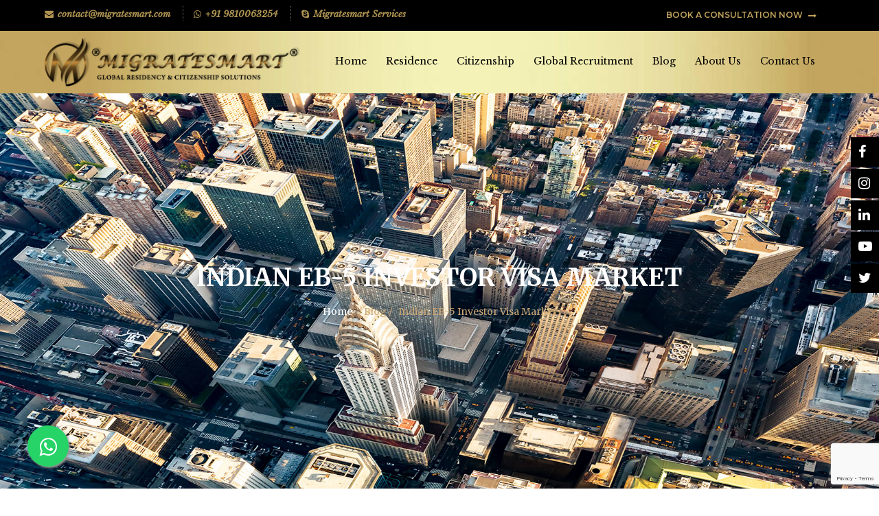

--- FILE ---
content_type: text/html; charset=UTF-8
request_url: https://www.migratesmart.com/blog/indian-eb-5-investor-visa-market/
body_size: 13414
content:
<!DOCTYPE html>

<html class="no-js" lang="en-US">

	<head>

		<meta charset="UTF-8">
		<meta name="viewport" content="width=device-width, initial-scale=1.0" >
<link rel="shortcut icon" href="https://www.migratesmart.com/wp-content/uploads/2020/08/favicon.jpg" />
		<link rel="profile" href="https://gmpg.org/xfn/11">

		
	<!-- This site is optimized with the Yoast SEO plugin v14.5 - https://yoast.com/wordpress/plugins/seo/ -->
	<title>Indian EB-5 Investor Visa Market - Migratesmart</title>
	<meta name="description" content="India has become the second largest market for US EB-5 Investment Visas in the world, with Indians in large numbers now seeing it as the preferred route to acquiring a &#039;Green Card&#039;" />
	<meta name="robots" content="index, follow" />
	<meta name="googlebot" content="index, follow, max-snippet:-1, max-image-preview:large, max-video-preview:-1" />
	<meta name="bingbot" content="index, follow, max-snippet:-1, max-image-preview:large, max-video-preview:-1" />
	<link rel="canonical" href="https://www.migratesmart.com/blog/indian-eb-5-investor-visa-market/" />
	<meta property="og:locale" content="en_US" />
	<meta property="og:type" content="article" />
	<meta property="og:title" content="Indian EB-5 Investor Visa Market - Migratesmart" />
	<meta property="og:description" content="India has become the second largest market for US EB-5 Investment Visas in the world, with Indians in large numbers now seeing it as the preferred route to acquiring a &#039;Green Card&#039;" />
	<meta property="og:url" content="https://www.migratesmart.com/blog/indian-eb-5-investor-visa-market/" />
	<meta property="og:site_name" content="Migratesmart" />
	<meta property="article:author" content="https://www.facebook.com/migratesmart/" />
	<meta property="article:published_time" content="2019-01-24T15:46:18+00:00" />
	<meta property="article:modified_time" content="2020-08-03T10:46:12+00:00" />
	<meta property="og:image" content="https://www.migratesmart.com/wp-content/uploads/2020/05/Broker-Dealer-492104860.jpg" />
	<meta property="og:image:width" content="1920" />
	<meta property="og:image:height" content="800" />
	<meta name="twitter:card" content="summary_large_image" />
	<meta name="twitter:creator" content="@https://twitter.com/migratesmart" />
	<script type="application/ld+json" class="yoast-schema-graph">{"@context":"https://schema.org","@graph":[{"@type":"WebSite","@id":"https://www.migratesmart.com/#website","url":"https://www.migratesmart.com/","name":"Migratesmart","description":"Global Residency and Citizenship Solutions","potentialAction":[{"@type":"SearchAction","target":"https://www.migratesmart.com/?s={search_term_string}","query-input":"required name=search_term_string"}],"inLanguage":"en-US"},{"@type":"ImageObject","@id":"https://www.migratesmart.com/blog/indian-eb-5-investor-visa-market/#primaryimage","inLanguage":"en-US","url":"https://www.migratesmart.com/wp-content/uploads/2020/05/Broker-Dealer-492104860.jpg","width":1920,"height":800},{"@type":"WebPage","@id":"https://www.migratesmart.com/blog/indian-eb-5-investor-visa-market/#webpage","url":"https://www.migratesmart.com/blog/indian-eb-5-investor-visa-market/","name":"Indian EB-5 Investor Visa Market - Migratesmart","isPartOf":{"@id":"https://www.migratesmart.com/#website"},"primaryImageOfPage":{"@id":"https://www.migratesmart.com/blog/indian-eb-5-investor-visa-market/#primaryimage"},"datePublished":"2019-01-24T15:46:18+00:00","dateModified":"2020-08-03T10:46:12+00:00","author":{"@id":"https://www.migratesmart.com/#/schema/person/0b5569f8d5363605418c6205d06738b5"},"description":"India has become the second largest market for US EB-5 Investment Visas in the world, with Indians in large numbers now seeing it as the preferred route to acquiring a 'Green Card'","breadcrumb":{"@id":"https://www.migratesmart.com/blog/indian-eb-5-investor-visa-market/#breadcrumb"},"inLanguage":"en-US","potentialAction":[{"@type":"ReadAction","target":["https://www.migratesmart.com/blog/indian-eb-5-investor-visa-market/"]}]},{"@type":"BreadcrumbList","@id":"https://www.migratesmart.com/blog/indian-eb-5-investor-visa-market/#breadcrumb","itemListElement":[{"@type":"ListItem","position":1,"item":{"@type":"WebPage","@id":"https://www.migratesmart.com/","url":"https://www.migratesmart.com/","name":"Home"}},{"@type":"ListItem","position":2,"item":{"@type":"WebPage","@id":"https://www.migratesmart.com/blog/","url":"https://www.migratesmart.com/blog/","name":"Blog"}},{"@type":"ListItem","position":3,"item":{"@type":"WebPage","@id":"https://www.migratesmart.com/blog/indian-eb-5-investor-visa-market/","url":"https://www.migratesmart.com/blog/indian-eb-5-investor-visa-market/","name":"Indian EB-5 Investor Visa Market"}}]},{"@type":["Person"],"@id":"https://www.migratesmart.com/#/schema/person/0b5569f8d5363605418c6205d06738b5","name":"admin","image":{"@type":"ImageObject","@id":"https://www.migratesmart.com/#personlogo","inLanguage":"en-US","url":"https://secure.gravatar.com/avatar/84decc439c346d3634d59ff3c18917a7?s=96&d=mm&r=g","caption":"admin"},"sameAs":["https://www.facebook.com/migratesmart/","https://www.instagram.com/migratesmart/","https://twitter.com/https://twitter.com/migratesmart","https://www.youtube.com/channel/UCH05whfEDN9EXP-6RRd3XQw"]}]}</script>
	<!-- / Yoast SEO plugin. -->


<link rel='dns-prefetch' href='//www.google.com' />
<link rel='dns-prefetch' href='//s.w.org' />
<link rel="alternate" type="application/rss+xml" title="Migratesmart &raquo; Feed" href="https://www.migratesmart.com/feed/" />
<link rel="alternate" type="application/rss+xml" title="Migratesmart &raquo; Comments Feed" href="https://www.migratesmart.com/comments/feed/" />
<link rel="alternate" type="application/rss+xml" title="Migratesmart &raquo; Indian EB-5 Investor Visa Market Comments Feed" href="https://www.migratesmart.com/blog/indian-eb-5-investor-visa-market/feed/" />
		<script>
			window._wpemojiSettings = {"baseUrl":"https:\/\/s.w.org\/images\/core\/emoji\/12.0.0-1\/72x72\/","ext":".png","svgUrl":"https:\/\/s.w.org\/images\/core\/emoji\/12.0.0-1\/svg\/","svgExt":".svg","source":{"concatemoji":"https:\/\/www.migratesmart.com\/wp-includes\/js\/wp-emoji-release.min.js?ver=5.3.20"}};
			!function(e,a,t){var n,r,o,i=a.createElement("canvas"),p=i.getContext&&i.getContext("2d");function s(e,t){var a=String.fromCharCode;p.clearRect(0,0,i.width,i.height),p.fillText(a.apply(this,e),0,0);e=i.toDataURL();return p.clearRect(0,0,i.width,i.height),p.fillText(a.apply(this,t),0,0),e===i.toDataURL()}function c(e){var t=a.createElement("script");t.src=e,t.defer=t.type="text/javascript",a.getElementsByTagName("head")[0].appendChild(t)}for(o=Array("flag","emoji"),t.supports={everything:!0,everythingExceptFlag:!0},r=0;r<o.length;r++)t.supports[o[r]]=function(e){if(!p||!p.fillText)return!1;switch(p.textBaseline="top",p.font="600 32px Arial",e){case"flag":return s([127987,65039,8205,9895,65039],[127987,65039,8203,9895,65039])?!1:!s([55356,56826,55356,56819],[55356,56826,8203,55356,56819])&&!s([55356,57332,56128,56423,56128,56418,56128,56421,56128,56430,56128,56423,56128,56447],[55356,57332,8203,56128,56423,8203,56128,56418,8203,56128,56421,8203,56128,56430,8203,56128,56423,8203,56128,56447]);case"emoji":return!s([55357,56424,55356,57342,8205,55358,56605,8205,55357,56424,55356,57340],[55357,56424,55356,57342,8203,55358,56605,8203,55357,56424,55356,57340])}return!1}(o[r]),t.supports.everything=t.supports.everything&&t.supports[o[r]],"flag"!==o[r]&&(t.supports.everythingExceptFlag=t.supports.everythingExceptFlag&&t.supports[o[r]]);t.supports.everythingExceptFlag=t.supports.everythingExceptFlag&&!t.supports.flag,t.DOMReady=!1,t.readyCallback=function(){t.DOMReady=!0},t.supports.everything||(n=function(){t.readyCallback()},a.addEventListener?(a.addEventListener("DOMContentLoaded",n,!1),e.addEventListener("load",n,!1)):(e.attachEvent("onload",n),a.attachEvent("onreadystatechange",function(){"complete"===a.readyState&&t.readyCallback()})),(n=t.source||{}).concatemoji?c(n.concatemoji):n.wpemoji&&n.twemoji&&(c(n.twemoji),c(n.wpemoji)))}(window,document,window._wpemojiSettings);
		</script>
		<style>
img.wp-smiley,
img.emoji {
	display: inline !important;
	border: none !important;
	box-shadow: none !important;
	height: 1em !important;
	width: 1em !important;
	margin: 0 .07em !important;
	vertical-align: -0.1em !important;
	background: none !important;
	padding: 0 !important;
}
</style>
	<link rel='stylesheet' id='wp-block-library-css'  href='https://www.migratesmart.com/wp-includes/css/dist/block-library/style.min.css?ver=5.3.20' media='all' />
<link rel='stylesheet' id='contact-form-7-css'  href='https://www.migratesmart.com/wp-content/plugins/contact-form-7/includes/css/styles.css?ver=5.1.7' media='all' />
<link rel='stylesheet' id='cf7-pdf-generation-public-css-css'  href='https://www.migratesmart.com/wp-content/plugins/generate-pdf-using-contact-form-7/assets/css/cf7-pdf-generation-public-min.css?ver=1.1' media='all' />
<link rel='stylesheet' id='twentytwenty-style-css'  href='https://www.migratesmart.com/wp-content/themes/migratesmart/style.css?ver=1.1' media='all' />
<link rel='stylesheet' id='twentytwenty-print-style-css'  href='https://www.migratesmart.com/wp-content/themes/migratesmart/print.css?ver=1.1' media='print' />
<link rel='stylesheet' id='wp-social-sharing-css'  href='https://www.migratesmart.com/wp-content/plugins/wp-social-sharing/static/socialshare.css?ver=1.6' media='all' />
<script src='https://www.migratesmart.com/wp-includes/js/jquery/jquery.js?ver=1.12.4-wp'></script>
<script src='https://www.migratesmart.com/wp-includes/js/jquery/jquery-migrate.min.js?ver=1.4.1'></script>
<script src='https://www.migratesmart.com/wp-content/plugins/generate-pdf-using-contact-form-7/assets/js/cf7-pdf-generation-public-min.js?ver=1.1'></script>
<script src='https://www.migratesmart.com/wp-content/themes/migratesmart/assets/js/index.js?ver=1.1' async></script>
<link rel='https://api.w.org/' href='https://www.migratesmart.com/wp-json/' />
<link rel="EditURI" type="application/rsd+xml" title="RSD" href="https://www.migratesmart.com/xmlrpc.php?rsd" />
<link rel="wlwmanifest" type="application/wlwmanifest+xml" href="https://www.migratesmart.com/wp-includes/wlwmanifest.xml" /> 
<meta name="generator" content="WordPress 5.3.20" />
<link rel='shortlink' href='https://www.migratesmart.com/?p=930' />
<link rel="alternate" type="application/json+oembed" href="https://www.migratesmart.com/wp-json/oembed/1.0/embed?url=https%3A%2F%2Fwww.migratesmart.com%2Fblog%2Findian-eb-5-investor-visa-market%2F" />
<link rel="alternate" type="text/xml+oembed" href="https://www.migratesmart.com/wp-json/oembed/1.0/embed?url=https%3A%2F%2Fwww.migratesmart.com%2Fblog%2Findian-eb-5-investor-visa-market%2F&#038;format=xml" />
<script id="wpcp_disable_selection" type="text/javascript">
/*<![CDATA[*/
var image_save_msg='You Can Not Save images!';
	var no_menu_msg='Context Menu disabled!';
	var smessage = "Content is protected !!";

function disableEnterKey(e)
{
	var elemtype = e.target.tagName;
	
	elemtype = elemtype.toUpperCase();
	
	if (elemtype == "TEXT" || elemtype == "TEXTAREA" || elemtype == "INPUT" || elemtype == "PASSWORD" || elemtype == "SELECT" || elemtype == "OPTION" || elemtype == "EMBED")
	{
		elemtype = 'TEXT';
	}
	
	if (e.ctrlKey){
     var key;
     if(window.event)
          key = window.event.keyCode;     //IE
     else
          key = e.which;     //firefox (97)
    //if (key != 17) alert(key);
     if (elemtype!= 'TEXT' && (key == 97 || key == 65 || key == 67 || key == 99 || key == 88 || key == 120 || key == 26 || key == 85  || key == 86 || key == 83 || key == 43))
     {
          show_wpcp_message('You are not allowed to copy content or view source');
          return false;
     }else
     	return true;
     }
}

//////////////////////////////////////////////////////////////////////////////////////
function disable_copy(e)
{	
	var elemtype = e.target.tagName;
	
	elemtype = elemtype.toUpperCase();
	
	if (elemtype == "TEXT" || elemtype == "TEXTAREA" || elemtype == "INPUT" || elemtype == "PASSWORD" || elemtype == "SELECT" || elemtype == "OPTION" || elemtype == "EMBED")
	{
		elemtype = 'TEXT';
	}
	var isSafari = /Safari/.test(navigator.userAgent) && /Apple Computer/.test(navigator.vendor);
	
	var checker_IMG = '';
	if (elemtype == "IMG" && checker_IMG == 'checked' && e.detail >= 2) {show_wpcp_message(alertMsg_IMG);return false;}
	if (elemtype != "TEXT")
	{
		if (smessage !== "" && e.detail == 2)
			show_wpcp_message(smessage);
		
		if (isSafari)
			return true;
		else
			return false;
	}	
}

//////////////////////////////////////////////////////////////////////////////////////
function disable_copy_ie()
{
	var elemtype = window.event.srcElement.nodeName;
	elemtype = elemtype.toUpperCase();
	if (elemtype == "IMG") {show_wpcp_message(alertMsg_IMG);return false;}
	if (elemtype != "TEXT" && elemtype != "TEXTAREA" && elemtype != "INPUT" && elemtype != "PASSWORD" && elemtype != "SELECT" && elemtype != "OPTION" && elemtype != "EMBED")
	{
		return false;
	}
}	
function reEnable()
{
	return true;
}
document.onkeydown = disableEnterKey;
document.onselectstart = disable_copy_ie;
if(navigator.userAgent.indexOf('MSIE')==-1)
{
	document.onmousedown = disable_copy;
	document.onclick = reEnable;
}
function disableSelection(target)
{
    //For IE This code will work
    if (typeof target.onselectstart!="undefined")
    target.onselectstart = disable_copy_ie;
    
    //For Firefox This code will work
    else if (typeof target.style.MozUserSelect!="undefined")
    {target.style.MozUserSelect="none";}
    
    //All other  (ie: Opera) This code will work
    else
    target.onmousedown=function(){return false}
    target.style.cursor = "default";
}
//Calling the JS function directly just after body load
window.onload = function(){disableSelection(document.body);};

//////////////////special for safari Start////////////////
var onlongtouch;
var timer;
var touchduration = 1000; //length of time we want the user to touch before we do something

var elemtype = "";
function touchstart(e) {
	var e = e || window.event;
  // also there is no e.target property in IE.
  // instead IE uses window.event.srcElement
  	var target = e.target || e.srcElement;
	
	elemtype = window.event.srcElement.nodeName;
	
	elemtype = elemtype.toUpperCase();
	
	if(!wccp_pro_is_passive()) e.preventDefault();
	if (!timer) {
		timer = setTimeout(onlongtouch, touchduration);
	}
}

function touchend() {
    //stops short touches from firing the event
    if (timer) {
        clearTimeout(timer);
        timer = null;
    }
	onlongtouch();
}

onlongtouch = function(e) { //this will clear the current selection if anything selected
	
	if (elemtype != "TEXT" && elemtype != "TEXTAREA" && elemtype != "INPUT" && elemtype != "PASSWORD" && elemtype != "SELECT" && elemtype != "EMBED" && elemtype != "OPTION")	
	{
		if (window.getSelection) {
			if (window.getSelection().empty) {  // Chrome
			window.getSelection().empty();
			} else if (window.getSelection().removeAllRanges) {  // Firefox
			window.getSelection().removeAllRanges();
			}
		} else if (document.selection) {  // IE?
			document.selection.empty();
		}
		return false;
	}
};

document.addEventListener("DOMContentLoaded", function(event) { 
    window.addEventListener("touchstart", touchstart, false);
    window.addEventListener("touchend", touchend, false);
});

function wccp_pro_is_passive() {

  var cold = false,
  hike = function() {};

  try {
	  const object1 = {};
  var aid = Object.defineProperty(object1, 'passive', {
  get() {cold = true}
  });
  window.addEventListener('test', hike, aid);
  window.removeEventListener('test', hike, aid);
  } catch (e) {}

  return cold;
}
/*special for safari End*/

/*]]>*/
</script>
	<script id="wpcp_disable_Right_Click" type="text/javascript">
	//<![CDATA[
	document.ondragstart = function() { return false;}
	/* ^^^^^^^^^^^^^^^^^^^^^^^^^^^^^^^^^^^^^^^^^^^^^^^^^^^^^^^^^^^^^^
	Disable context menu on images by GreenLava Version 1.0
	^^^^^^^^^^^^^^^^^^^^^^^^^^^^^^^^^^^^^^^^^^^^^^^^^^^^^^^^^^^^^^ */
	    function nocontext(e) {
	       return false;
	    }
	    document.oncontextmenu = nocontext;
	//]]>
	</script>
<style>
.unselectable
{
-moz-user-select:none;
-webkit-user-select:none;
cursor: default;
}
html
{
-webkit-touch-callout: none;
-webkit-user-select: none;
-khtml-user-select: none;
-moz-user-select: none;
-ms-user-select: none;
user-select: none;
-webkit-tap-highlight-color: rgba(0,0,0,0);
}
</style>
<script id="wpcp_css_disable_selection" type="text/javascript">
var e = document.getElementsByTagName('body')[0];
if(e)
{
	e.setAttribute('unselectable',on);
}
</script>
		<script>
			document.documentElement.className = document.documentElement.className.replace( 'no-js', 'js' );
		</script>
				<style>
			.no-js img.lazyload { display: none; }
			figure.wp-block-image img.lazyloading { min-width: 150px; }
							.lazyload, .lazyloading { opacity: 0; }
				.lazyloaded {
					opacity: 1;
					transition: opacity 400ms;
					transition-delay: 0ms;
				}
					</style>
			<script>document.documentElement.className = document.documentElement.className.replace( 'no-js', 'js' );</script>
			<style id="wp-custom-css">
			.popup{
    background-color: #ffffff;
    width: 40%;
	z-index:999;
    padding: 10px 20px;
    position: fixed;
    transform: translate(-50%,-50%);
    left: 50%;
    top: 60%;
    border-radius: 8px;
    font-family: "Poppins",sans-serif;
    display: none;
    text-align: center;
}
.popup button{
    display: block;
    margin:  0 0 20px auto;
    background-color: transparent;
    font-size: 30px;
    color: black;
    border: none;
    outline: none;
    cursor: pointer;
}
.popup p{
    font-size: 14px;
    text-align: justify;
    margin: 20px 0;
    line-height: 25px;
}

@media (max-width:767px)
{.popup{width:85%;}}		</style>
		
<script src="https://www.migratesmart.com/wp-content/themes/migratesmart/js/jquery.min.js"></script>
<link href="https://fonts.googleapis.com/css?family=Montserrat:100,100i,200,200i,300,300i,400,400i,500,500i,600,600i,700,700i,800,800i,900,900i" rel="stylesheet">
<link href="https://fonts.googleapis.com/css?family=Playfair+Display:400,400i,700,700i,900,900i" rel="stylesheet">
<link href="https://fonts.googleapis.com/css?family=Indie+Flower" rel="stylesheet">
<link href="https://fonts.googleapis.com/css?family=Libre+Baskerville:400,400i,700&display=swap" rel="stylesheet">
<link href="https://fonts.googleapis.com/css?family=Merriweather:300,300i,400,400i,700,700i,900,900i" rel="stylesheet">
<link rel="stylesheet" href="https://cdnjs.cloudflare.com/ajax/libs/font-awesome/4.7.0/css/font-awesome.min.css">

<script src="https://www.migratesmart.com/wp-content/themes/migratesmart/js/owl.carousel.min.js"></script>

<link rel="stylesheet" href="https://www.migratesmart.com/wp-content/themes/migratesmart/css/bootstrap.min.css">

	<link rel="stylesheet" href="https://www.migratesmart.com/wp-content/themes/migratesmart/css/style.css">
	
		
<script>
document.addEventListener( 'wpcf7mailsent', function( event ) {
    location = 'https://www.migratesmart.com/thank-you';
}, false );
</script>
		<!-- Google tag (gtag.js) -->
<script async src="https://www.googletagmanager.com/gtag/js?id=G-13DTKZYCJZ"></script>
<script>
  window.dataLayer = window.dataLayer || [];
  function gtag(){dataLayer.push(arguments);}
  gtag('js', new Date());

  gtag('config', 'G-13DTKZYCJZ');
</script>
		<!-- Meta Pixel Code -->
<script>
!function(f,b,e,v,n,t,s)
{if(f.fbq)return;n=f.fbq=function(){n.callMethod?
n.callMethod.apply(n,arguments):n.queue.push(arguments)};
if(!f._fbq)f._fbq=n;n.push=n;n.loaded=!0;n.version='2.0';
n.queue=[];t=b.createElement(e);t.async=!0;
t.src=v;s=b.getElementsByTagName(e)[0];
s.parentNode.insertBefore(t,s)}(window, document,'script',
'https://connect.facebook.net/en_US/fbevents.js');
fbq('init', '156737475842288');
fbq('track', 'PageView');
</script>
<noscript><img height="1" width="1" style="display:none"
src="https://www.facebook.com/tr?id=156737475842288&ev=PageView&noscript=1"
/></noscript>
<!-- End Meta Pixel Code -->
	</head>

	<body class="post-template-default single single-post postid-930 single-format-standard unselectable singular enable-search-modal has-post-thumbnail has-single-pagination showing-comments show-avatars footer-top-visible">

 <div class="sticky-container">
<div class="widget_text widget widget_custom_html"><div class="widget_text widget-content"><div class="textwidget custom-html-widget"><ul class="sticky">
<li>
<a target="_blank" href="https://www.facebook.com/migratesmart/" rel="noopener noreferrer">
<i class="fa fa-facebook"></i>
<p>Facebook</p>
</a>
</li>
<li>
<a target="_blank" href="https://www.instagram.com/migratesmart/" rel="noopener noreferrer">
<i class="fa fa-instagram"></i>
<p>Instagram</p>
</a>
</li>

<li>
<a target="_blank" href="https://in.linkedin.com/company/migratesmartservices" rel="noopener noreferrer">
<i class="fa fa-linkedin"></i>
<p>Linkedin</p>
</a>
</li>

<li>
<a target="_blank" href="https://www.youtube.com/channel/UCH05whfEDN9EXP-6RRd3XQw" rel="noopener noreferrer">
<i class="fa fa-youtube-play"></i>
<p>Youtube</p>
</a>
</li>
<li>
<a target="_blank" href="https://twitter.com/migratesmart" rel="noopener noreferrer">
<i class="fa fa-twitter"></i>
<p>Twitter</p>
</a>
</li>
</ul>
</div></div></div>
</div>
 <div class="main_container">
<header class="header-sec">
<div class="top-bar">
<div class="wrapper-3">
<div class="row">
<div class="col-md-8">
<div class="widget_text widget widget_custom_html"><div class="widget_text widget-content"><div class="textwidget custom-html-widget"><ul class="list-inline">
<li class="top-bar-item"><a href="mailto:contact@migratesmart.com"><i class="fa fa-envelope"></i>contact@migratesmart.com</a></li>
<li class="top-bar-item"><a target="_blank" href="https://wa.me/+919810063254?text=Hello! please connect with me for more information." rel="noopener noreferrer"><i class="fa fa-whatsapp"></i>+91 9810063254</a></li>
<li class="top-bar-item"><a href="skype:live_contact_88820"><i class="fa fa-skype"></i>Migratesmart Services</a></li>
<li class="top-bar-item"><i class="glyphicon glyphicon-facetime-video"></i></li>
</ul></div></div></div></div>

<div class="col-md-4 social-icons-wrapper">
<div class="widget_text widget widget_custom_html"><div class="widget_text widget-content"><div class="textwidget custom-html-widget"><div class="request pull-right">
<a href="https://www.migratesmart.com/contact-us/">BOOK A CONSULTATION NOW <i class="fa fa-long-arrow-right"></i></a>
</div></div></div></div><!-- social icons -->


</div>
<!-- /social icons -->      
</div>

</div>
</div>


<div class="header-bo">
<div class="wrapper-2">
<nav id='cssmenu'>
<div class="logo"><a href="https://www.migratesmart.com"><img  alt="Migratesmart Services LLP" data-src="https://www.migratesmart.com/wp-content/themes/migratesmart/images/logo.png" class="lazyload" src="[data-uri]"><noscript><img src="https://www.migratesmart.com/wp-content/themes/migratesmart/images/logo.png" alt="Migratesmart Services LLP"></noscript></a></div>
<div id="head-mobile"></div>
<div class="button"></div>
<ul id="menu-headermenu" class="nav navbar-nav alt-font border-bottom border-top pull-right"><li id="menu-item-9" class="menu-item menu-item-type-post_type menu-item-object-page menu-item-home menu-item-9"><a href="https://www.migratesmart.com/">Home</a></li>
<li id="menu-item-394" class="menu-item menu-item-type-post_type menu-item-object-page menu-item-has-children menu-item-394"><a target="_blank" rel="noopener noreferrer" href="https://www.migratesmart.com/residency-by-investment/investment-migration/">Residence</a><span class="icon"></span>
<ul class="sub-menu">
	<li id="menu-item-205" class="menu-item menu-item-type-post_type menu-item-object-page menu-item-205"><a target="_blank" rel="noopener noreferrer" href="https://www.migratesmart.com/australia/">Australia</a></li>
	<li id="menu-item-204" class="menu-item menu-item-type-post_type menu-item-object-page menu-item-204"><a target="_blank" rel="noopener noreferrer" href="https://www.migratesmart.com/canada/">Canada</a></li>
	<li id="menu-item-165" class="menu-item menu-item-type-post_type menu-item-object-page menu-item-165"><a target="_blank" rel="noopener noreferrer" href="https://www.migratesmart.com/cyprus/">Cyprus</a></li>
	<li id="menu-item-203" class="menu-item menu-item-type-post_type menu-item-object-page menu-item-203"><a target="_blank" rel="noopener noreferrer" href="https://www.migratesmart.com/greece/">Greece</a></li>
	<li id="menu-item-2336" class="menu-item menu-item-type-post_type menu-item-object-page menu-item-2336"><a target="_blank" rel="noopener noreferrer" href="https://www.migratesmart.com/india/">India</a></li>
	<li id="menu-item-2076" class="menu-item menu-item-type-post_type menu-item-object-page menu-item-2076"><a target="_blank" rel="noopener noreferrer" href="https://www.migratesmart.com/ireland/">Ireland</a></li>
	<li id="menu-item-200" class="menu-item menu-item-type-post_type menu-item-object-page menu-item-200"><a target="_blank" rel="noopener noreferrer" href="https://www.migratesmart.com/malta/">Malta</a></li>
	<li id="menu-item-199" class="menu-item menu-item-type-post_type menu-item-object-page menu-item-199"><a target="_blank" rel="noopener noreferrer" href="https://www.migratesmart.com/portugal/">Portugal</a></li>
	<li id="menu-item-198" class="menu-item menu-item-type-post_type menu-item-object-page menu-item-198"><a target="_blank" rel="noopener noreferrer" href="https://www.migratesmart.com/uk/">United Kingdom</a></li>
	<li id="menu-item-197" class="menu-item menu-item-type-post_type menu-item-object-page menu-item-197"><a target="_blank" rel="noopener noreferrer" href="https://www.migratesmart.com/usa/">United States of America</a></li>
</ul>
</li>
<li id="menu-item-393" class="menu-item menu-item-type-post_type menu-item-object-page menu-item-has-children menu-item-393"><a target="_blank" rel="noopener noreferrer" href="https://www.migratesmart.com/citizenship-by-investment/citizenship/">Citizenship</a><span class="icon"></span>
<ul class="sub-menu">
	<li id="menu-item-209" class="menu-item menu-item-type-post_type menu-item-object-page menu-item-209"><a target="_blank" rel="noopener noreferrer" href="https://www.migratesmart.com/antigua-and-barbuda/">Antigua &#038; Barbuda</a></li>
	<li id="menu-item-208" class="menu-item menu-item-type-post_type menu-item-object-page menu-item-208"><a target="_blank" rel="noopener noreferrer" href="https://www.migratesmart.com/grenada/">Grenada</a></li>
	<li id="menu-item-210" class="menu-item menu-item-type-post_type menu-item-object-page menu-item-210"><a target="_blank" rel="noopener noreferrer" href="https://www.migratesmart.com/malta/">Malta</a></li>
	<li id="menu-item-207" class="menu-item menu-item-type-post_type menu-item-object-page menu-item-207"><a target="_blank" rel="noopener noreferrer" href="https://www.migratesmart.com/st-kitts-nevis/">St. Kitts &#038; Nevis</a></li>
	<li id="menu-item-206" class="menu-item menu-item-type-post_type menu-item-object-page menu-item-206"><a target="_blank" rel="noopener noreferrer" href="https://www.migratesmart.com/turkey/">Turkey</a></li>
</ul>
</li>
<li id="menu-item-2529" class="menu-item menu-item-type-post_type menu-item-object-page menu-item-has-children menu-item-2529"><a target="_blank" rel="noopener noreferrer" href="https://www.migratesmart.com/global-recruitment/">Global Recruitment</a><span class="icon"></span>
<ul class="sub-menu">
	<li id="menu-item-2664" class="menu-item menu-item-type-post_type menu-item-object-page menu-item-2664"><a href="https://www.migratesmart.com/global-recruitment/jobs-in-albania/">Jobs in Albania</a></li>
	<li id="menu-item-2538" class="menu-item menu-item-type-post_type menu-item-object-page menu-item-2538"><a href="https://www.migratesmart.com/global-recruitment/jobs-in-canada/">Jobs in Canada</a></li>
	<li id="menu-item-2537" class="menu-item menu-item-type-post_type menu-item-object-page menu-item-2537"><a href="https://www.migratesmart.com/global-recruitment/jobs-in-croatia/">Jobs in Croatia</a></li>
	<li id="menu-item-2536" class="menu-item menu-item-type-post_type menu-item-object-page menu-item-2536"><a href="https://www.migratesmart.com/global-recruitment/jobs-in-germany/">Jobs in Germany</a></li>
	<li id="menu-item-2535" class="menu-item menu-item-type-post_type menu-item-object-page menu-item-2535"><a href="https://www.migratesmart.com/global-recruitment/jobs-in-hungary/">Jobs in Hungary</a></li>
	<li id="menu-item-2665" class="menu-item menu-item-type-post_type menu-item-object-page menu-item-2665"><a href="https://www.migratesmart.com/global-recruitment/jobs-in-ireland/">Jobs in Ireland</a></li>
	<li id="menu-item-2534" class="menu-item menu-item-type-post_type menu-item-object-page menu-item-2534"><a href="https://www.migratesmart.com/global-recruitment/jobs-in-lithuania/">Jobs in Lithuania</a></li>
	<li id="menu-item-2533" class="menu-item menu-item-type-post_type menu-item-object-page menu-item-2533"><a href="https://www.migratesmart.com/global-recruitment/jobs-in-poland/">Jobs in Poland</a></li>
	<li id="menu-item-2532" class="menu-item menu-item-type-post_type menu-item-object-page menu-item-2532"><a href="https://www.migratesmart.com/global-recruitment/jobs-in-romania/">Jobs in Romania</a></li>
	<li id="menu-item-2964" class="menu-item menu-item-type-post_type menu-item-object-page menu-item-2964"><a href="https://www.migratesmart.com/global-recruitment/jobs-in-serbia/">Jobs in Serbia</a></li>
	<li id="menu-item-2530" class="menu-item menu-item-type-post_type menu-item-object-page menu-item-2530"><a href="https://www.migratesmart.com/global-recruitment/jobs-in-slovakia/">Jobs in Slovakia</a></li>
	<li id="menu-item-2577" class="menu-item menu-item-type-post_type menu-item-object-page menu-item-2577"><a href="https://www.migratesmart.com/global-recruitment/jobs-in-uk/">Jobs in UK</a></li>
	<li id="menu-item-3156" class="menu-item menu-item-type-post_type menu-item-object-page menu-item-3156"><a href="https://www.migratesmart.com/global-recruitment/jobs-in-uae/">Jobs in UAE</a></li>
</ul>
</li>
<li id="menu-item-14" class="menu-item menu-item-type-post_type menu-item-object-page current_page_parent menu-item-14"><a href="https://www.migratesmart.com/blog/">Blog</a></li>
<li id="menu-item-10" class="menu-item menu-item-type-post_type menu-item-object-page menu-item-10"><a href="https://www.migratesmart.com/about-us/">About Us</a></li>
<li id="menu-item-23" class="menu-item menu-item-type-post_type menu-item-object-page menu-item-23"><a href="https://www.migratesmart.com/contact-us/">Contact Us</a></li>
</ul></nav>
</div>
</div>
<!-- /.navbar -->
</header>
		<div class="projectBanner-3" style="background-image: url(https://www.migratesmart.com/wp-content/uploads/2020/05/Broker-Dealer-492104860.jpg)" data-imagelnd-src="https://www.migratesmart.com/wp-content/uploads/2020/05/Broker-Dealer-492104860.jpg" data-imageport-src="https://www.migratesmart.com/wp-content/uploads/2020/05/Broker-Dealer-492104860.jpg">
   <div class="over-div"></div>
   <div class="middle-dd">
   							
                              <h1>Indian EB-5 Investor Visa Market</h1>
                                <ul>
                                    <li><a href="https://www.migratesmart.com">Home</a></li>
                                    <li>/ Blog / </li>
                                    <li>Indian EB-5 Investor Visa Market</li>
									
                                </ul>
                            </div>
  
  </div>
<main id="site-content" role="main">
<div class="blog-sec">
<div class="container">
  <div class="row">
	
<article class="post-930 post type-post status-publish format-standard has-post-thumbnail hentry category-usa" id="post-930">



    <div class="col-md-8 col-sm-8">
     <div class="row">
     <div class="post-content">
     
     
                                         <div class="section-title"><h1><a href="https://www.migratesmart.com/blog/indian-eb-5-investor-visa-market/">Indian EB-5 Investor Visa Market</a></h1>
                                         <p class="date">January 24, 2019</p>
                                         </div>
                                       <p>India has become a major market for <strong>EB-5 investor visas</strong>. A growing number of high net-worth Indians are now seeking <strong>US Permanent Residence</strong> through the <a href="https://www.migratesmart.com/usa/eb5-investor-visa/" target="_blank" rel="noopener noreferrer">EB-5 Investor Visa Program</a>. Share of Indian investors in the US <strong>EB-5 Visa Program</strong> has grown steadily since FY 2014, so much so that in FY 2017 India became the second largest market for the <strong>EB-5 Visa Program</strong>. Some <u>significant facts</u> relating to Indian investors in the <strong>EB-5 Investor Program</strong> are as follows :</p>
<p>1. A total of 587 I-526 <u>applications</u> were filed by Indian investors in FY 2017, which is a 600% increase over FY 2014</p>
<p>2. A total of 585 EB-5 <u>visas were issued</u> by applicants from India in FY 2018, which is a 236% increase over FY 2017</p>
<p>3. A total of 1469 EB-5 visas have been issued to applicants from India between FY 2008 &amp; FY 2018, of which a total of 1115 visas were issued since FY 2014.</p>
<p><a href="https://www.migratesmart.com/usa/" target="_blank" rel="noopener noreferrer">USA</a> is the second most popular migration destination for Indians, after the UAE. It continues to attract Indians in large numbers, who see it as their route to a better life.</p>
<p><a href="https://www.migratesmart.com/contact-us/">Contact Us</a> if the <strong>EB-5 Investor Program</strong> is your preferred route to acquiring <strong>US Permanent Residency</strong> (Green Card).</p>
		<div class="social-sharing ">
				        <a onclick="return ss_plugin_loadpopup_js(this);" rel="external nofollow" class="button-facebook" href="http://www.facebook.com/sharer/sharer.php?u=https%3A%2F%2Fwww.migratesmart.com%2Fblog%2Findian-eb-5-investor-visa-market%2F" target="_blank" >Share</a><a onclick="return ss_plugin_loadpopup_js(this);" rel="external nofollow" class="button-twitter" href="http://twitter.com/intent/tweet/?text=Indian+EB-5+Investor+Visa+Market&url=https%3A%2F%2Fwww.migratesmart.com%2Fblog%2Findian-eb-5-investor-visa-market%2F" target="_blank">Tweet</a><a onclick="return ss_plugin_loadpopup_js(this);" rel="external nofollow" class="button-linkedin" href="http://www.linkedin.com/shareArticle?mini=true&url=https%3A%2F%2Fwww.migratesmart.com%2Fblog%2Findian-eb-5-investor-visa-market%2F&title=Indian+EB-5+Investor+Visa+Market" target="_blank" >Share</a>	        	    </div>
	                                        </div>
     </div>
				<div class="comments-wrapper section-inner">

				<div id="respond" class="comment-respond">
		<h2 id="reply-title" class="comment-reply-title">Leave a Reply <small><a rel="nofollow" id="cancel-comment-reply-link" href="/blog/indian-eb-5-investor-visa-market/#respond" style="display:none;">Cancel reply</a></small></h2><p class="must-log-in">You must be <a href="https://www.migratesmart.com/wp-login.php?redirect_to=https%3A%2F%2Fwww.migratesmart.com%2Fblog%2Findian-eb-5-investor-visa-market%2F">logged in</a> to post a comment.</p>	</div><!-- #respond -->
	
		</div><!-- .comments-wrapper -->
</div>
   <div class="col-md-4 col-sm-4">
      <div class="side-bar-box categories-box">
		                        <h3 class="title">Categories</h3>
		                        <ul>
                           
    	<li class="cat-item cat-item-4"><i class="fa fa-angle-double-right"></i><a href="https://www.migratesmart.com/category/asia/">Asia</a> (5)
</li>
	<li class="cat-item cat-item-5"><i class="fa fa-angle-double-right"></i><a href="https://www.migratesmart.com/category/australia/">Australia</a> (10)
</li>
	<li class="cat-item cat-item-6"><i class="fa fa-angle-double-right"></i><a href="https://www.migratesmart.com/category/canada/">Canada</a> (9)
</li>
	<li class="cat-item cat-item-7"><i class="fa fa-angle-double-right"></i><a href="https://www.migratesmart.com/category/caribbean/">Caribbean</a> (13)
</li>
	<li class="cat-item cat-item-27"><i class="fa fa-angle-double-right"></i><a href="https://www.migratesmart.com/category/education/">Education</a> (9)
</li>
	<li class="cat-item cat-item-8"><i class="fa fa-angle-double-right"></i><a href="https://www.migratesmart.com/category/europe/">Europe</a> (19)
</li>
	<li class="cat-item cat-item-1"><i class="fa fa-angle-double-right"></i><a href="https://www.migratesmart.com/category/general/">General</a> (13)
</li>
	<li class="cat-item cat-item-31"><i class="fa fa-angle-double-right"></i><a href="https://www.migratesmart.com/category/global-recruitment/">Global Recruitment</a> (1)
</li>
	<li class="cat-item cat-item-9"><i class="fa fa-angle-double-right"></i><a href="https://www.migratesmart.com/category/usa/">USA</a> (12)
</li>
                                
		               
		                        </ul>
		                    </div>
                            
                            
                            <div class="side-bar-box tags-box">
		                        <h3 class="title">Archives</h3>
		                        <ul>
                                            <h4><a href="https://www.migratesmart.com/2025/">2025</a></h4>
                <li><a href="https://www.migratesmart.com/2025/02"><span class="archive-month">February</span></a></li>
                                <h4><a href="https://www.migratesmart.com/2024/">2024</a></h4>
                <li><a href="https://www.migratesmart.com/2024/08"><span class="archive-month">August</span></a></li>
                <li><a href="https://www.migratesmart.com/2024/07"><span class="archive-month">July</span></a></li>
                <li><a href="https://www.migratesmart.com/2024/06"><span class="archive-month">June</span></a></li>
                                <h4><a href="https://www.migratesmart.com/2023/">2023</a></h4>
                <li><a href="https://www.migratesmart.com/2023/09"><span class="archive-month">September</span></a></li>
                <li><a href="https://www.migratesmart.com/2023/08"><span class="archive-month">August</span></a></li>
                <li><a href="https://www.migratesmart.com/2023/07"><span class="archive-month">July</span></a></li>
                <li><a href="https://www.migratesmart.com/2023/05"><span class="archive-month">May</span></a></li>
                <li><a href="https://www.migratesmart.com/2023/02"><span class="archive-month">February</span></a></li>
                <li><a href="https://www.migratesmart.com/2023/01"><span class="archive-month">January</span></a></li>
                                <h4><a href="https://www.migratesmart.com/2022/">2022</a></h4>
                <li><a href="https://www.migratesmart.com/2022/12"><span class="archive-month">December</span></a></li>
                <li><a href="https://www.migratesmart.com/2022/11"><span class="archive-month">November</span></a></li>
                <li><a href="https://www.migratesmart.com/2022/10"><span class="archive-month">October</span></a></li>
                <li><a href="https://www.migratesmart.com/2022/09"><span class="archive-month">September</span></a></li>
                <li><a href="https://www.migratesmart.com/2022/07"><span class="archive-month">July</span></a></li>
                <li><a href="https://www.migratesmart.com/2022/05"><span class="archive-month">May</span></a></li>
                <li><a href="https://www.migratesmart.com/2022/02"><span class="archive-month">February</span></a></li>
                                <h4><a href="https://www.migratesmart.com/2021/">2021</a></h4>
                <li><a href="https://www.migratesmart.com/2021/11"><span class="archive-month">November</span></a></li>
        		                            
		                        </ul>
		                    </div>
                            
                            
                            <div class="side-bar-box recent-post mb-0">
		                        <h3 class="title">Recent Post</h3>
                                	
		                        <div class="single-recent-post">
                                  		                            <div class="recent-post-img">
		                                <a href="https://www.migratesmart.com/blog/how-to-apply-for-a-work-permit-in-croatia-in-2025/" title="How to Apply for a Work Permit in Croatia in 2025"><img  alt="How to Apply for a Work Permit in Croatia in 2025" data-src="https://www.migratesmart.com/wp-content/uploads/2025/02/jobs-in-croatia.jpg" class="lazyload" src="[data-uri]"><noscript><img src="https://www.migratesmart.com/wp-content/uploads/2025/02/jobs-in-croatia.jpg" alt="How to Apply for a Work Permit in Croatia in 2025"></noscript></a>
		                            </div>
                                     		                            <div class="recent-post-content">
		                                <ul>
		                                    <li><a href="https://www.migratesmart.com/blog/how-to-apply-for-a-work-permit-in-croatia-in-2025/" title="admin">By admin</a></li>
		                                    <li><a href="https://www.migratesmart.com/blog/how-to-apply-for-a-work-permit-in-croatia-in-2025/" title="How to Apply for a Work Permit in Croatia in 2025"><i class="fa fa-calendar"></i> 15-02-2025</a></li>
		                                </ul>
		                                <h3><a href="https://www.migratesmart.com/blog/how-to-apply-for-a-work-permit-in-croatia-in-2025/" title="How to Apply for a Work Permit in Croatia in 2025">How to Apply for a Work Permit in Croatia in 2025</a></h3>
		                            </div>
		                        </div>
  	
		                        <div class="single-recent-post">
                                  		                            <div class="recent-post-img">
		                                <a href="https://www.migratesmart.com/blog/australias-work-and-holiday-visa-for-indians-opportunities-await/" title="Australia&#8217;s Work and Holiday Visa for Indians: Opportunities Await!"><img  alt="Australia&#8217;s Work and Holiday Visa for Indians: Opportunities Await!" data-src="https://www.migratesmart.com/wp-content/uploads/2024/08/Working-Holiday-Visa-Australia-for-Indians.jpg" class="lazyload" src="[data-uri]"><noscript><img src="https://www.migratesmart.com/wp-content/uploads/2024/08/Working-Holiday-Visa-Australia-for-Indians.jpg" alt="Australia&#8217;s Work and Holiday Visa for Indians: Opportunities Await!"></noscript></a>
		                            </div>
                                     		                            <div class="recent-post-content">
		                                <ul>
		                                    <li><a href="https://www.migratesmart.com/blog/australias-work-and-holiday-visa-for-indians-opportunities-await/" title="admin">By admin</a></li>
		                                    <li><a href="https://www.migratesmart.com/blog/australias-work-and-holiday-visa-for-indians-opportunities-await/" title="Australia&#8217;s Work and Holiday Visa for Indians: Opportunities Await!"><i class="fa fa-calendar"></i> 15-08-2024</a></li>
		                                </ul>
		                                <h3><a href="https://www.migratesmart.com/blog/australias-work-and-holiday-visa-for-indians-opportunities-await/" title="Australia&#8217;s Work and Holiday Visa for Indians: Opportunities Await!">Australia&#8217;s Work and Holiday Visa for Indians: Opportunities Await!</a></h3>
		                            </div>
		                        </div>
  	
		                        <div class="single-recent-post">
                                  		                            <div class="recent-post-img">
		                                <a href="https://www.migratesmart.com/blog/best-way-to-get-permanent-residency-pr-in-australia/" title="Best Way to get Permanent Residency (PR) in Australia"><img  alt="Best Way to get Permanent Residency (PR) in Australia" data-src="https://www.migratesmart.com/wp-content/uploads/2024/08/Best-Ways-to-Get-Australia-PR.jpg" class="lazyload" src="[data-uri]"><noscript><img src="https://www.migratesmart.com/wp-content/uploads/2024/08/Best-Ways-to-Get-Australia-PR.jpg" alt="Best Way to get Permanent Residency (PR) in Australia"></noscript></a>
		                            </div>
                                     		                            <div class="recent-post-content">
		                                <ul>
		                                    <li><a href="https://www.migratesmart.com/blog/best-way-to-get-permanent-residency-pr-in-australia/" title="admin">By admin</a></li>
		                                    <li><a href="https://www.migratesmart.com/blog/best-way-to-get-permanent-residency-pr-in-australia/" title="Best Way to get Permanent Residency (PR) in Australia"><i class="fa fa-calendar"></i> 04-08-2024</a></li>
		                                </ul>
		                                <h3><a href="https://www.migratesmart.com/blog/best-way-to-get-permanent-residency-pr-in-australia/" title="Best Way to get Permanent Residency (PR) in Australia">Best Way to get Permanent Residency (PR) in Australia</a></h3>
		                            </div>
		                        </div>
  		                        

		                    </div>
    </div>





</article><!-- .post -->
</div>
</div>
</div>
</main><!-- #site-content -->


			<footer id="site-footer" role="contentinfo" class="header-footer-group">
			<div class="contact-sec">
<div class="container">
<h2 class="title4">BOOK A CONSULTATION NOW</h2>
<!--<div class="sep"></div>-->
<p>Fill out the form below to get in touch with us.</p>
<div class="col-lg-12 col-md-12 col-sm-12">
<div class="contact-form-2">
<div class="row">
<div role="form" class="wpcf7" id="wpcf7-f45-o1" lang="en-US" dir="ltr">
<div class="screen-reader-response"></div>
<form action="/blog/indian-eb-5-investor-visa-market/#wpcf7-f45-o1" method="post" class="wpcf7-form" novalidate="novalidate">
<div style="display: none;">
<input type="hidden" name="_wpcf7" value="45" />
<input type="hidden" name="_wpcf7_version" value="5.1.7" />
<input type="hidden" name="_wpcf7_locale" value="en_US" />
<input type="hidden" name="_wpcf7_unit_tag" value="wpcf7-f45-o1" />
<input type="hidden" name="_wpcf7_container_post" value="0" />
<input type="hidden" name="g-recaptcha-response" value="" />
</div>
<div class="row">
<div class="col-lg-6 col-md-6 col-sm-6">
<div class="form-group">
<span class="wpcf7-form-control-wrap text-630"><input type="text" name="text-630" value="" size="40" class="wpcf7-form-control wpcf7-text wpcf7-validates-as-required form-control-2" id="name" aria-required="true" aria-invalid="false" placeholder="Name" /></span>
</div>
</div>
<div class="col-lg-6 col-md-6 col-sm-6">
<div class="form-group">
<span class="wpcf7-form-control-wrap nationality"><input type="text" name="nationality" value="" size="40" class="wpcf7-form-control wpcf7-text wpcf7-validates-as-required form-control-2" id="nationality" aria-required="true" aria-invalid="false" placeholder="Nationality" /></span>
</div>
</div>
<div class="col-lg-6 col-md-6 col-sm-6">
<div class="form-group">
<span class="wpcf7-form-control-wrap number-518"><input type="number" name="number-518" value="" class="wpcf7-form-control wpcf7-number wpcf7-validates-as-required wpcf7-validates-as-number form-control-2" id="number" min="10" aria-required="true" aria-invalid="false" placeholder="Contact Number" /></span>
</div>
</div>
<div class="col-lg-6 col-md-6 col-sm-6">
<div class="form-group">
<span class="wpcf7-form-control-wrap email-628"><input type="email" name="email-628" value="" size="40" class="wpcf7-form-control wpcf7-text wpcf7-email wpcf7-validates-as-required wpcf7-validates-as-email form-control-2" id="email" aria-required="true" aria-invalid="false" placeholder="Email" /></span>
</div>
</div>
<div class="col-lg-12 col-md-12 col-sm-12">
<div class="form-group">
<span class="wpcf7-form-control-wrap textarea-29"><textarea name="textarea-29" cols="40" rows="10" class="wpcf7-form-control wpcf7-textarea wpcf7-validates-as-required form-control-3" aria-required="true" aria-invalid="false" placeholder="Message"></textarea></span>
</div>
</div>
<div class="col-lg-12 col-md-12 col-sm-12">
<input type="submit" value="SEND REQUEST" class="wpcf7-form-control wpcf7-submit submit-button-2" />
</div>
</div>
<div class="wpcf7-response-output wpcf7-display-none"></div></form></div>           
</div>
</div>
</div>
</div>
</div>
			
				<div class="footer-area">
 <div class="container">
   <div class="col-lg-3 col-md-3 col-sm-3">
     <div class="widgets-one">
     <div class="footer-logo">
                                <h3><a href="https://www.migratesmart.com"><img  alt="Migratesmart Services LLP - Logo" data-src="https://www.migratesmart.com/wp-content/themes/migratesmart/images/logo.png" class="lazyload" src="[data-uri]"><noscript><img src="https://www.migratesmart.com/wp-content/themes/migratesmart/images/logo.png" alt="Migratesmart Services LLP - Logo"></noscript></a></h3>
                            </div>
                            <div class="widget widget_text"><div class="widget-content">			<div class="textwidget"><div class="footer-logo"><img  alt="Immigration Consultants - IMC Member" data-src="https://www.migratesmart.com/wp-content/uploads/2020/11/IMC-Logo-Member-5.png" class="lazyload" src="[data-uri]" /><noscript><img src="https://www.migratesmart.com/wp-content/uploads/2020/11/IMC-Logo-Member-5.png" alt="Immigration Consultants - IMC Member" /></noscript></div>
<p>&nbsp;</p>
</div>
		</div></div> 
							                          
     </div>
   </div>
   
   <div class="col-lg-2 col-md-2 col-sm-2">
                        <div class="widgets-one">
                            <h3>Useful Links</h3>
                                                  <ul id="menu-usefullink" class="usefull-links"><li id="menu-item-91" class="menu-item menu-item-type-post_type menu-item-object-page menu-item-home menu-item-91"><i class="fa fa-angle-double-right"></i><a href="https://www.migratesmart.com/">Home</a></li>
<li id="menu-item-528" class="menu-item menu-item-type-post_type menu-item-object-page menu-item-528"><i class="fa fa-angle-double-right"></i><a target="_blank" rel="noopener noreferrer" href="https://www.migratesmart.com/residency-by-investment/investment-migration/">Residence</a></li>
<li id="menu-item-529" class="menu-item menu-item-type-post_type menu-item-object-page menu-item-529"><i class="fa fa-angle-double-right"></i><a target="_blank" rel="noopener noreferrer" href="https://www.migratesmart.com/citizenship-by-investment/citizenship/">Citizenship</a></li>
<li id="menu-item-2528" class="menu-item menu-item-type-post_type menu-item-object-page menu-item-2528"><i class="fa fa-angle-double-right"></i><a target="_blank" rel="noopener noreferrer" href="https://www.migratesmart.com/global-recruitment/">Global Recruitment</a></li>
<li id="menu-item-96" class="menu-item menu-item-type-post_type menu-item-object-page menu-item-96"><i class="fa fa-angle-double-right"></i><a href="https://www.migratesmart.com/q-a-countries/">Q &#038; A</a></li>
<li id="menu-item-92" class="menu-item menu-item-type-post_type menu-item-object-page current_page_parent menu-item-92"><i class="fa fa-angle-double-right"></i><a href="https://www.migratesmart.com/blog/">Blog</a></li>
<li id="menu-item-93" class="menu-item menu-item-type-post_type menu-item-object-page menu-item-93"><i class="fa fa-angle-double-right"></i><a href="https://www.migratesmart.com/about-us/">About Us</a></li>
<li id="menu-item-95" class="menu-item menu-item-type-post_type menu-item-object-page menu-item-95"><i class="fa fa-angle-double-right"></i><a href="https://www.migratesmart.com/contact-us/">Contact Us</a></li>
</ul>                    </div>
                    </div>
                    
                    
                    <div class="col-lg-4 col-md-4 col-sm-4">
                      <div class="widgets-one">
                            <h3>Countries</h3>
                          <ul id="menu-footer-menu" class="usefull-links mylink"><li id="menu-item-214" class="menu-item menu-item-type-post_type menu-item-object-page menu-item-214"><i class="fa fa-angle-double-right"></i><a target="_blank" rel="noopener noreferrer" href="https://www.migratesmart.com/antigua-and-barbuda/">Antigua &#038; Barbuda</a></li>
<li id="menu-item-223" class="menu-item menu-item-type-post_type menu-item-object-page menu-item-223"><i class="fa fa-angle-double-right"></i><a target="_blank" rel="noopener noreferrer" href="https://www.migratesmart.com/australia/">Australia</a></li>
<li id="menu-item-222" class="menu-item menu-item-type-post_type menu-item-object-page menu-item-222"><i class="fa fa-angle-double-right"></i><a target="_blank" rel="noopener noreferrer" href="https://www.migratesmart.com/canada/">Canada</a></li>
<li id="menu-item-224" class="menu-item menu-item-type-post_type menu-item-object-page menu-item-224"><i class="fa fa-angle-double-right"></i><a target="_blank" rel="noopener noreferrer" href="https://www.migratesmart.com/cyprus/">Cyprus</a></li>
<li id="menu-item-221" class="menu-item menu-item-type-post_type menu-item-object-page menu-item-221"><i class="fa fa-angle-double-right"></i><a target="_blank" rel="noopener noreferrer" href="https://www.migratesmart.com/greece/">Greece</a></li>
<li id="menu-item-213" class="menu-item menu-item-type-post_type menu-item-object-page menu-item-213"><i class="fa fa-angle-double-right"></i><a target="_blank" rel="noopener noreferrer" href="https://www.migratesmart.com/grenada/">Grenada</a></li>
<li id="menu-item-2337" class="menu-item menu-item-type-post_type menu-item-object-page menu-item-2337"><i class="fa fa-angle-double-right"></i><a target="_blank" rel="noopener noreferrer" href="https://www.migratesmart.com/india/">India</a></li>
<li id="menu-item-2338" class="menu-item menu-item-type-post_type menu-item-object-page menu-item-2338"><i class="fa fa-angle-double-right"></i><a target="_blank" rel="noopener noreferrer" href="https://www.migratesmart.com/ireland/">Ireland</a></li>
<li id="menu-item-218" class="menu-item menu-item-type-post_type menu-item-object-page menu-item-218"><i class="fa fa-angle-double-right"></i><a target="_blank" rel="noopener noreferrer" href="https://www.migratesmart.com/malta/">Malta</a></li>
<li id="menu-item-217" class="menu-item menu-item-type-post_type menu-item-object-page menu-item-217"><i class="fa fa-angle-double-right"></i><a target="_blank" rel="noopener noreferrer" href="https://www.migratesmart.com/portugal/">Portugal</a></li>
<li id="menu-item-212" class="menu-item menu-item-type-post_type menu-item-object-page menu-item-212"><i class="fa fa-angle-double-right"></i><a target="_blank" rel="noopener noreferrer" href="https://www.migratesmart.com/st-kitts-nevis/">St. Kitts &#038; Nevis</a></li>
<li id="menu-item-211" class="menu-item menu-item-type-post_type menu-item-object-page menu-item-211"><i class="fa fa-angle-double-right"></i><a target="_blank" rel="noopener noreferrer" href="https://www.migratesmart.com/turkey/">Turkey</a></li>
<li id="menu-item-216" class="menu-item menu-item-type-post_type menu-item-object-page menu-item-216"><i class="fa fa-angle-double-right"></i><a target="_blank" rel="noopener noreferrer" href="https://www.migratesmart.com/uk/">United Kingdom</a></li>
<li id="menu-item-215" class="menu-item menu-item-type-post_type menu-item-object-page menu-item-215"><i class="fa fa-angle-double-right"></i><a target="_blank" rel="noopener noreferrer" href="https://www.migratesmart.com/usa/">USA</a></li>
</ul>           
                        
						</div>
                    </div>
                    
                    
                    <div class="col-lg-3 col-md-3 col-sm-3">
                        <div class="widgets-one">
						 <div class="widget_text widget widget_custom_html"><div class="widget_text widget-content"><div class="textwidget custom-html-widget"><h3>Contact Us</h3>
<ul class="contact-us">
<li><i class="fa fa-map-marker"></i>  C-24, (Block C), <br> South Extension, Part 2, <br> New Delhi - 110049. India</li>
<li><i class="fa fa-phone"></i> <a href="tel:+91 9810063254"> +91 9810063254</a></li>
	

	<li><i class="fa fa-envelope"></i> <a href="mailto:contact@migratesmart.com">contact@migratesmart.com</a></li>
<li><i class="fa fa-skype"></i><a href="skype:live_contact_88820">Migratesmart Services</a></li>

</ul>
<ul class="social">
<li><a href="https://www.facebook.com/migratesmart/" target="_blank" rel="noopener noreferrer"><i class="fa fa-facebook"></i></a></li>
<li><a href="https://www.instagram.com/migratesmart/" target="_blank" rel="noopener noreferrer"><i class="fa fa-instagram"></i></a></li>
<li><a href="https://in.linkedin.com/company/migratesmartservices" target="_blank" rel="noopener noreferrer"><i class="fa fa-linkedin"></i></a></li>
<li><a href="https://www.youtube.com/channel/UCH05whfEDN9EXP-6RRd3XQw" target="_blank" rel="noopener noreferrer"><i class="fa fa-youtube-play"></i></a></li>
<li><a href="https://twitter.com/migratesmart" target="_blank" rel="noopener noreferrer"><i class="fa fa-twitter"></i></a></li>
</ul> </div></div></div> 
                            
                        </div>
                    </div>
   
 </div>
</div>
<div class="copyright-area">
 <div class="container-fluid">
 <div class="row">
                        <div class="col-lg-12 col-md-12">
						 <div class="col-sm-4">
                           <ul id="menu-bottommenu" class="privacy-list"><li id="menu-item-50" class="menu-item menu-item-type-post_type menu-item-object-page menu-item-privacy-policy menu-item-50"><a href="https://www.migratesmart.com/privacy-policy/">Privacy Policy</a></li>
<li id="menu-item-52" class="menu-item menu-item-type-post_type menu-item-object-page menu-item-52"><a href="https://www.migratesmart.com/disclaimer/">Disclaimer</a></li>
<li id="menu-item-51" class="menu-item menu-item-type-post_type menu-item-object-page menu-item-51"><a href="https://www.migratesmart.com/terms-of-use/">Terms of Use</a></li>
</ul>  
</div>
                           <div class="col-sm-6"><p><i class="fa fa-copyright"></i> 2018 <a href="https://www.migratesmart.com/">Migratesmart Services LLP</a> All rights reserved.</p>  </div>

                        
                          
                       </div>

                    </div>
 </div>
</div>
<script type="text/javascript">
_linkedin_partner_id = "5968468";
window._linkedin_data_partner_ids = window._linkedin_data_partner_ids || [];
window._linkedin_data_partner_ids.push(_linkedin_partner_id);
</script><script type="text/javascript">
(function(l) {
if (!l){window.lintrk = function(a,b){window.lintrk.q.push([a,b])};
window.lintrk.q=[]}
var s = document.getElementsByTagName("script")[0];
var b = document.createElement("script");
b.type = "text/javascript";b.async = true;
b.src = "https://snap.licdn.com/li.lms-analytics/insight.min.js";
s.parentNode.insertBefore(b, s);})(window.lintrk);
</script>
<noscript>
<img height="1" width="1" style="display:none;" alt="" src="https://px.ads.linkedin.com/collect/?pid=5968468&fmt=gif" />
</noscript>
			</footer><!-- #site-footer -->
<a href="https://wa.me/+919810063254?text=Hello! please connect with me for more information." class="float" target="_blank">
<i class="fa fa-whatsapp my-float"></i>
</a>
</div>
			<div id="wpcp-error-message" class="msgmsg-box-wpcp warning-wpcp hideme"><span>error: </span>Content is protected !!</div>
	<script>
	var timeout_result;
	function show_wpcp_message(smessage)
	{
		if (smessage !== "")
			{
			var smessage_text = '<span>Alert: </span>'+smessage;
			document.getElementById("wpcp-error-message").innerHTML = smessage_text;
			document.getElementById("wpcp-error-message").className = "msgmsg-box-wpcp warning-wpcp showme";
			clearTimeout(timeout_result);
			timeout_result = setTimeout(hide_message, 3000);
			}
	}
	function hide_message()
	{
		document.getElementById("wpcp-error-message").className = "msgmsg-box-wpcp warning-wpcp hideme";
	}
	</script>
		<style>
	@media print {
	body * {display: none !important;}
		body:after {
		content: "You are not allowed to print preview this page, Thank you"; }
	}
	</style>
		<style type="text/css">
	#wpcp-error-message {
	    direction: ltr;
	    text-align: center;
	    transition: opacity 900ms ease 0s;
	    z-index: 99999999;
	}
	.hideme {
    	opacity:0;
    	visibility: hidden;
	}
	.showme {
    	opacity:1;
    	visibility: visible;
	}
	.msgmsg-box-wpcp {
		border-radius: 10px;
		color: #555;
		font-family: Tahoma;
		font-size: 11px;
		margin: 10px;
		padding: 10px 36px;
		position: fixed;
		width: 255px;
		top: 50%;
  		left: 50%;
  		margin-top: -10px;
  		margin-left: -130px;
  		-webkit-box-shadow: 0px 0px 34px 2px rgba(242,191,191,1);
		-moz-box-shadow: 0px 0px 34px 2px rgba(242,191,191,1);
		box-shadow: 0px 0px 34px 2px rgba(242,191,191,1);
	}
	.msgmsg-box-wpcp span {
		font-weight:bold;
		text-transform:uppercase;
	}
	.error-wpcp {		background:#ffecec url('https://www.migratesmart.com/wp-content/plugins/wp-content-copy-protector/images/error.png') no-repeat 10px 50%;
		border:1px solid #f5aca6;
	}
	.success {
		background:#e9ffd9 url('https://www.migratesmart.com/wp-content/plugins/wp-content-copy-protector/images/success.png') no-repeat 10px 50%;
		border:1px solid #a6ca8a;
	}
	.warning-wpcp {
		background:#ffecec url('https://www.migratesmart.com/wp-content/plugins/wp-content-copy-protector/images/warning.png') no-repeat 10px 50%;
		border:1px solid #f5aca6;
	}
	.notice {
		background:#e3f7fc url('https://www.migratesmart.com/wp-content/plugins/wp-content-copy-protector/images/notice.png') no-repeat 10px 50%;
		border:1px solid #8ed9f6;
	}
    </style>
<script>
var wpcf7 = {"apiSettings":{"root":"https:\/\/www.migratesmart.com\/wp-json\/contact-form-7\/v1","namespace":"contact-form-7\/v1"}};
</script>
<script src='https://www.migratesmart.com/wp-content/plugins/contact-form-7/includes/js/scripts.js?ver=5.1.7'></script>
<script src='https://www.google.com/recaptcha/api.js?render=6LcovbkZAAAAALYHOsTSTCf6AOGKDfzC01k_KffU&#038;ver=3.0'></script>
<script src='https://www.migratesmart.com/wp-content/plugins/wp-smushit/app/assets/js/smush-lazy-load.min.js?ver=3.6.3'></script>
<script>
lazySizes.cfg.nativeLoading={setLoadingAttribute:false,disableListeners:{scroll:true}};lazySizes.init();
</script>
<script src='https://www.migratesmart.com/wp-includes/js/comment-reply.min.js?ver=5.3.20'></script>
<script src='https://www.migratesmart.com/wp-content/plugins/wp-social-sharing/static/socialshare.js?ver=1.6'></script>
<script src='https://www.migratesmart.com/wp-includes/js/wp-embed.min.js?ver=5.3.20'></script>
	<script>
	/(trident|msie)/i.test(navigator.userAgent)&&document.getElementById&&window.addEventListener&&window.addEventListener("hashchange",function(){var t,e=location.hash.substring(1);/^[A-z0-9_-]+$/.test(e)&&(t=document.getElementById(e))&&(/^(?:a|select|input|button|textarea)$/i.test(t.tagName)||(t.tabIndex=-1),t.focus())},!1);
	</script>
	<script type="text/javascript">
( function( grecaptcha, sitekey, actions ) {

	var wpcf7recaptcha = {

		execute: function( action ) {
			grecaptcha.execute(
				sitekey,
				{ action: action }
			).then( function( token ) {
				var forms = document.getElementsByTagName( 'form' );

				for ( var i = 0; i < forms.length; i++ ) {
					var fields = forms[ i ].getElementsByTagName( 'input' );

					for ( var j = 0; j < fields.length; j++ ) {
						var field = fields[ j ];

						if ( 'g-recaptcha-response' === field.getAttribute( 'name' ) ) {
							field.setAttribute( 'value', token );
							break;
						}
					}
				}
			} );
		},

		executeOnHomepage: function() {
			wpcf7recaptcha.execute( actions[ 'homepage' ] );
		},

		executeOnContactform: function() {
			wpcf7recaptcha.execute( actions[ 'contactform' ] );
		},

	};

	grecaptcha.ready(
		wpcf7recaptcha.executeOnHomepage
	);

	document.addEventListener( 'change',
		wpcf7recaptcha.executeOnContactform, false
	);

	document.addEventListener( 'wpcf7submit',
		wpcf7recaptcha.executeOnHomepage, false
	);

} )(
	grecaptcha,
	'6LcovbkZAAAAALYHOsTSTCf6AOGKDfzC01k_KffU',
	{"homepage":"homepage","contactform":"contactform"}
);
</script>
<script src="https://www.migratesmart.com/wp-content/themes/migratesmart/js/bootstrap.min.js"></script>
<script src="https://www.migratesmart.com/wp-content/themes/migratesmart/js/bootstrap-select.min.js"></script>
<script src="https://www.migratesmart.com/wp-content/themes/migratesmart/js/banner-slider.js"></script>
<script src="https://www.migratesmart.com/wp-content/themes/migratesmart/js/navigation.js"></script>
<script>
$(".all-slide").owlCarousel({
autoplay:true,
smartSpeed: 2000,
slideSpeed:1800,
loop:true,
nav:true,
pagination:false,
navigation:true, 
mouseDrag: true,
loop:true,
responsiveClass:true,
responsive:true,
items :3,
margin: 30,
navText:["<i class='fa fa-angle-left'></i>","<i class='fa fa-angle-right'></i>"],

responsive:{
0:{
items:1,
nav:true
},
600:{
items:1,
nav:false
},

1000:{
items:1,
nav:true,
}

}
});
</script>

<script>
$(".client-slider").owlCarousel({
autoplay:true,
smartSpeed: 2000,
slideSpeed:1800,
loop:true,
nav:true,
pagination:false,
navigation:true, 
mouseDrag: true,
loop:true,
responsiveClass:true,
responsive:true,
items :5,
margin: 40,
navText:["<i class='fa fa-angle-left'></i>","<i class='fa fa-angle-right'></i>"],

responsive:{
0:{
items:2,
nav:true
},
600:{
items:3,
nav:false
},

1000:{
items:5,
nav:true,
}

}
});
</script>


<script>
$(".latest-news-slider").owlCarousel({
autoplay:true,
smartSpeed: 2000,
slideSpeed:1800,
loop:true,
nav:true,
pagination:false,
navigation:true, 
mouseDrag: true,
loop:true,
responsiveClass:true,
responsive:true,
items :3,
margin: 30,
navText:["<i class='fa fa-angle-left'></i>","<i class='fa fa-angle-right'></i>"],

responsive:{
0:{
items:1,
nav:true
},
600:{
items:2,
nav:false
},

1000:{
items:3,
nav:true,
}

}
});
</script>

<style>
div#example_length {
    display: none;
}
</style>
<script src="https://code.jquery.com/jquery-3.3.1.js"></script>
<script src="https://cdn.datatables.net/1.10.19/js/jquery.dataTables.min.js"></script>
<script src="https://cdn.datatables.net/1.10.19/js/dataTables.bootstrap.min.js"></script>
<script>
$(document).ready(function() {
    $('#example').DataTable({searching: false, paging: true, info: false, "order": []});
} );
</script>
<!--Start of Tawk.to Script-->
<script type="text/javascript">
var Tawk_API=Tawk_API||{}, Tawk_LoadStart=new Date();
(function(){
var s1=document.createElement("script"),s0=document.getElementsByTagName("script")[0];
s1.async=true;
s1.src='https://embed.tawk.to/5e371018298c395d1ce5cdd0/default';
s1.charset='UTF-8';
s1.setAttribute('crossorigin','*');
s0.parentNode.insertBefore(s1,s0);
})();
</script>
<script>
window.addEventListener("load", function(){
    setTimeout(
        function open(event){
            document.querySelector(".popup").style.display = "block";
        },
        1000
    )
});


document.querySelector("#close").addEventListener("click", function(){
    document.querySelector(".popup").style.display = "none";
});</script>
<!--End of Tawk.to Script-->
	</body>

<script>'undefined'=== typeof _trfq || (window._trfq = []);'undefined'=== typeof _trfd && (window._trfd=[]),_trfd.push({'tccl.baseHost':'secureserver.net'},{'ap':'cpsh-oh'},{'server':'sg2plzcpnl505494'},{'dcenter':'sg2'},{'cp_id':'5354792'},{'cp_cache':''},{'cp_cl':'8'}) // Monitoring performance to make your website faster. If you want to opt-out, please contact web hosting support.</script><script src='https://img1.wsimg.com/traffic-assets/js/tccl.min.js'></script></html>


--- FILE ---
content_type: text/html; charset=utf-8
request_url: https://www.google.com/recaptcha/api2/anchor?ar=1&k=6LcovbkZAAAAALYHOsTSTCf6AOGKDfzC01k_KffU&co=aHR0cHM6Ly93d3cubWlncmF0ZXNtYXJ0LmNvbTo0NDM.&hl=en&v=PoyoqOPhxBO7pBk68S4YbpHZ&size=invisible&anchor-ms=20000&execute-ms=30000&cb=ypxiycbcywr4
body_size: 48806
content:
<!DOCTYPE HTML><html dir="ltr" lang="en"><head><meta http-equiv="Content-Type" content="text/html; charset=UTF-8">
<meta http-equiv="X-UA-Compatible" content="IE=edge">
<title>reCAPTCHA</title>
<style type="text/css">
/* cyrillic-ext */
@font-face {
  font-family: 'Roboto';
  font-style: normal;
  font-weight: 400;
  font-stretch: 100%;
  src: url(//fonts.gstatic.com/s/roboto/v48/KFO7CnqEu92Fr1ME7kSn66aGLdTylUAMa3GUBHMdazTgWw.woff2) format('woff2');
  unicode-range: U+0460-052F, U+1C80-1C8A, U+20B4, U+2DE0-2DFF, U+A640-A69F, U+FE2E-FE2F;
}
/* cyrillic */
@font-face {
  font-family: 'Roboto';
  font-style: normal;
  font-weight: 400;
  font-stretch: 100%;
  src: url(//fonts.gstatic.com/s/roboto/v48/KFO7CnqEu92Fr1ME7kSn66aGLdTylUAMa3iUBHMdazTgWw.woff2) format('woff2');
  unicode-range: U+0301, U+0400-045F, U+0490-0491, U+04B0-04B1, U+2116;
}
/* greek-ext */
@font-face {
  font-family: 'Roboto';
  font-style: normal;
  font-weight: 400;
  font-stretch: 100%;
  src: url(//fonts.gstatic.com/s/roboto/v48/KFO7CnqEu92Fr1ME7kSn66aGLdTylUAMa3CUBHMdazTgWw.woff2) format('woff2');
  unicode-range: U+1F00-1FFF;
}
/* greek */
@font-face {
  font-family: 'Roboto';
  font-style: normal;
  font-weight: 400;
  font-stretch: 100%;
  src: url(//fonts.gstatic.com/s/roboto/v48/KFO7CnqEu92Fr1ME7kSn66aGLdTylUAMa3-UBHMdazTgWw.woff2) format('woff2');
  unicode-range: U+0370-0377, U+037A-037F, U+0384-038A, U+038C, U+038E-03A1, U+03A3-03FF;
}
/* math */
@font-face {
  font-family: 'Roboto';
  font-style: normal;
  font-weight: 400;
  font-stretch: 100%;
  src: url(//fonts.gstatic.com/s/roboto/v48/KFO7CnqEu92Fr1ME7kSn66aGLdTylUAMawCUBHMdazTgWw.woff2) format('woff2');
  unicode-range: U+0302-0303, U+0305, U+0307-0308, U+0310, U+0312, U+0315, U+031A, U+0326-0327, U+032C, U+032F-0330, U+0332-0333, U+0338, U+033A, U+0346, U+034D, U+0391-03A1, U+03A3-03A9, U+03B1-03C9, U+03D1, U+03D5-03D6, U+03F0-03F1, U+03F4-03F5, U+2016-2017, U+2034-2038, U+203C, U+2040, U+2043, U+2047, U+2050, U+2057, U+205F, U+2070-2071, U+2074-208E, U+2090-209C, U+20D0-20DC, U+20E1, U+20E5-20EF, U+2100-2112, U+2114-2115, U+2117-2121, U+2123-214F, U+2190, U+2192, U+2194-21AE, U+21B0-21E5, U+21F1-21F2, U+21F4-2211, U+2213-2214, U+2216-22FF, U+2308-230B, U+2310, U+2319, U+231C-2321, U+2336-237A, U+237C, U+2395, U+239B-23B7, U+23D0, U+23DC-23E1, U+2474-2475, U+25AF, U+25B3, U+25B7, U+25BD, U+25C1, U+25CA, U+25CC, U+25FB, U+266D-266F, U+27C0-27FF, U+2900-2AFF, U+2B0E-2B11, U+2B30-2B4C, U+2BFE, U+3030, U+FF5B, U+FF5D, U+1D400-1D7FF, U+1EE00-1EEFF;
}
/* symbols */
@font-face {
  font-family: 'Roboto';
  font-style: normal;
  font-weight: 400;
  font-stretch: 100%;
  src: url(//fonts.gstatic.com/s/roboto/v48/KFO7CnqEu92Fr1ME7kSn66aGLdTylUAMaxKUBHMdazTgWw.woff2) format('woff2');
  unicode-range: U+0001-000C, U+000E-001F, U+007F-009F, U+20DD-20E0, U+20E2-20E4, U+2150-218F, U+2190, U+2192, U+2194-2199, U+21AF, U+21E6-21F0, U+21F3, U+2218-2219, U+2299, U+22C4-22C6, U+2300-243F, U+2440-244A, U+2460-24FF, U+25A0-27BF, U+2800-28FF, U+2921-2922, U+2981, U+29BF, U+29EB, U+2B00-2BFF, U+4DC0-4DFF, U+FFF9-FFFB, U+10140-1018E, U+10190-1019C, U+101A0, U+101D0-101FD, U+102E0-102FB, U+10E60-10E7E, U+1D2C0-1D2D3, U+1D2E0-1D37F, U+1F000-1F0FF, U+1F100-1F1AD, U+1F1E6-1F1FF, U+1F30D-1F30F, U+1F315, U+1F31C, U+1F31E, U+1F320-1F32C, U+1F336, U+1F378, U+1F37D, U+1F382, U+1F393-1F39F, U+1F3A7-1F3A8, U+1F3AC-1F3AF, U+1F3C2, U+1F3C4-1F3C6, U+1F3CA-1F3CE, U+1F3D4-1F3E0, U+1F3ED, U+1F3F1-1F3F3, U+1F3F5-1F3F7, U+1F408, U+1F415, U+1F41F, U+1F426, U+1F43F, U+1F441-1F442, U+1F444, U+1F446-1F449, U+1F44C-1F44E, U+1F453, U+1F46A, U+1F47D, U+1F4A3, U+1F4B0, U+1F4B3, U+1F4B9, U+1F4BB, U+1F4BF, U+1F4C8-1F4CB, U+1F4D6, U+1F4DA, U+1F4DF, U+1F4E3-1F4E6, U+1F4EA-1F4ED, U+1F4F7, U+1F4F9-1F4FB, U+1F4FD-1F4FE, U+1F503, U+1F507-1F50B, U+1F50D, U+1F512-1F513, U+1F53E-1F54A, U+1F54F-1F5FA, U+1F610, U+1F650-1F67F, U+1F687, U+1F68D, U+1F691, U+1F694, U+1F698, U+1F6AD, U+1F6B2, U+1F6B9-1F6BA, U+1F6BC, U+1F6C6-1F6CF, U+1F6D3-1F6D7, U+1F6E0-1F6EA, U+1F6F0-1F6F3, U+1F6F7-1F6FC, U+1F700-1F7FF, U+1F800-1F80B, U+1F810-1F847, U+1F850-1F859, U+1F860-1F887, U+1F890-1F8AD, U+1F8B0-1F8BB, U+1F8C0-1F8C1, U+1F900-1F90B, U+1F93B, U+1F946, U+1F984, U+1F996, U+1F9E9, U+1FA00-1FA6F, U+1FA70-1FA7C, U+1FA80-1FA89, U+1FA8F-1FAC6, U+1FACE-1FADC, U+1FADF-1FAE9, U+1FAF0-1FAF8, U+1FB00-1FBFF;
}
/* vietnamese */
@font-face {
  font-family: 'Roboto';
  font-style: normal;
  font-weight: 400;
  font-stretch: 100%;
  src: url(//fonts.gstatic.com/s/roboto/v48/KFO7CnqEu92Fr1ME7kSn66aGLdTylUAMa3OUBHMdazTgWw.woff2) format('woff2');
  unicode-range: U+0102-0103, U+0110-0111, U+0128-0129, U+0168-0169, U+01A0-01A1, U+01AF-01B0, U+0300-0301, U+0303-0304, U+0308-0309, U+0323, U+0329, U+1EA0-1EF9, U+20AB;
}
/* latin-ext */
@font-face {
  font-family: 'Roboto';
  font-style: normal;
  font-weight: 400;
  font-stretch: 100%;
  src: url(//fonts.gstatic.com/s/roboto/v48/KFO7CnqEu92Fr1ME7kSn66aGLdTylUAMa3KUBHMdazTgWw.woff2) format('woff2');
  unicode-range: U+0100-02BA, U+02BD-02C5, U+02C7-02CC, U+02CE-02D7, U+02DD-02FF, U+0304, U+0308, U+0329, U+1D00-1DBF, U+1E00-1E9F, U+1EF2-1EFF, U+2020, U+20A0-20AB, U+20AD-20C0, U+2113, U+2C60-2C7F, U+A720-A7FF;
}
/* latin */
@font-face {
  font-family: 'Roboto';
  font-style: normal;
  font-weight: 400;
  font-stretch: 100%;
  src: url(//fonts.gstatic.com/s/roboto/v48/KFO7CnqEu92Fr1ME7kSn66aGLdTylUAMa3yUBHMdazQ.woff2) format('woff2');
  unicode-range: U+0000-00FF, U+0131, U+0152-0153, U+02BB-02BC, U+02C6, U+02DA, U+02DC, U+0304, U+0308, U+0329, U+2000-206F, U+20AC, U+2122, U+2191, U+2193, U+2212, U+2215, U+FEFF, U+FFFD;
}
/* cyrillic-ext */
@font-face {
  font-family: 'Roboto';
  font-style: normal;
  font-weight: 500;
  font-stretch: 100%;
  src: url(//fonts.gstatic.com/s/roboto/v48/KFO7CnqEu92Fr1ME7kSn66aGLdTylUAMa3GUBHMdazTgWw.woff2) format('woff2');
  unicode-range: U+0460-052F, U+1C80-1C8A, U+20B4, U+2DE0-2DFF, U+A640-A69F, U+FE2E-FE2F;
}
/* cyrillic */
@font-face {
  font-family: 'Roboto';
  font-style: normal;
  font-weight: 500;
  font-stretch: 100%;
  src: url(//fonts.gstatic.com/s/roboto/v48/KFO7CnqEu92Fr1ME7kSn66aGLdTylUAMa3iUBHMdazTgWw.woff2) format('woff2');
  unicode-range: U+0301, U+0400-045F, U+0490-0491, U+04B0-04B1, U+2116;
}
/* greek-ext */
@font-face {
  font-family: 'Roboto';
  font-style: normal;
  font-weight: 500;
  font-stretch: 100%;
  src: url(//fonts.gstatic.com/s/roboto/v48/KFO7CnqEu92Fr1ME7kSn66aGLdTylUAMa3CUBHMdazTgWw.woff2) format('woff2');
  unicode-range: U+1F00-1FFF;
}
/* greek */
@font-face {
  font-family: 'Roboto';
  font-style: normal;
  font-weight: 500;
  font-stretch: 100%;
  src: url(//fonts.gstatic.com/s/roboto/v48/KFO7CnqEu92Fr1ME7kSn66aGLdTylUAMa3-UBHMdazTgWw.woff2) format('woff2');
  unicode-range: U+0370-0377, U+037A-037F, U+0384-038A, U+038C, U+038E-03A1, U+03A3-03FF;
}
/* math */
@font-face {
  font-family: 'Roboto';
  font-style: normal;
  font-weight: 500;
  font-stretch: 100%;
  src: url(//fonts.gstatic.com/s/roboto/v48/KFO7CnqEu92Fr1ME7kSn66aGLdTylUAMawCUBHMdazTgWw.woff2) format('woff2');
  unicode-range: U+0302-0303, U+0305, U+0307-0308, U+0310, U+0312, U+0315, U+031A, U+0326-0327, U+032C, U+032F-0330, U+0332-0333, U+0338, U+033A, U+0346, U+034D, U+0391-03A1, U+03A3-03A9, U+03B1-03C9, U+03D1, U+03D5-03D6, U+03F0-03F1, U+03F4-03F5, U+2016-2017, U+2034-2038, U+203C, U+2040, U+2043, U+2047, U+2050, U+2057, U+205F, U+2070-2071, U+2074-208E, U+2090-209C, U+20D0-20DC, U+20E1, U+20E5-20EF, U+2100-2112, U+2114-2115, U+2117-2121, U+2123-214F, U+2190, U+2192, U+2194-21AE, U+21B0-21E5, U+21F1-21F2, U+21F4-2211, U+2213-2214, U+2216-22FF, U+2308-230B, U+2310, U+2319, U+231C-2321, U+2336-237A, U+237C, U+2395, U+239B-23B7, U+23D0, U+23DC-23E1, U+2474-2475, U+25AF, U+25B3, U+25B7, U+25BD, U+25C1, U+25CA, U+25CC, U+25FB, U+266D-266F, U+27C0-27FF, U+2900-2AFF, U+2B0E-2B11, U+2B30-2B4C, U+2BFE, U+3030, U+FF5B, U+FF5D, U+1D400-1D7FF, U+1EE00-1EEFF;
}
/* symbols */
@font-face {
  font-family: 'Roboto';
  font-style: normal;
  font-weight: 500;
  font-stretch: 100%;
  src: url(//fonts.gstatic.com/s/roboto/v48/KFO7CnqEu92Fr1ME7kSn66aGLdTylUAMaxKUBHMdazTgWw.woff2) format('woff2');
  unicode-range: U+0001-000C, U+000E-001F, U+007F-009F, U+20DD-20E0, U+20E2-20E4, U+2150-218F, U+2190, U+2192, U+2194-2199, U+21AF, U+21E6-21F0, U+21F3, U+2218-2219, U+2299, U+22C4-22C6, U+2300-243F, U+2440-244A, U+2460-24FF, U+25A0-27BF, U+2800-28FF, U+2921-2922, U+2981, U+29BF, U+29EB, U+2B00-2BFF, U+4DC0-4DFF, U+FFF9-FFFB, U+10140-1018E, U+10190-1019C, U+101A0, U+101D0-101FD, U+102E0-102FB, U+10E60-10E7E, U+1D2C0-1D2D3, U+1D2E0-1D37F, U+1F000-1F0FF, U+1F100-1F1AD, U+1F1E6-1F1FF, U+1F30D-1F30F, U+1F315, U+1F31C, U+1F31E, U+1F320-1F32C, U+1F336, U+1F378, U+1F37D, U+1F382, U+1F393-1F39F, U+1F3A7-1F3A8, U+1F3AC-1F3AF, U+1F3C2, U+1F3C4-1F3C6, U+1F3CA-1F3CE, U+1F3D4-1F3E0, U+1F3ED, U+1F3F1-1F3F3, U+1F3F5-1F3F7, U+1F408, U+1F415, U+1F41F, U+1F426, U+1F43F, U+1F441-1F442, U+1F444, U+1F446-1F449, U+1F44C-1F44E, U+1F453, U+1F46A, U+1F47D, U+1F4A3, U+1F4B0, U+1F4B3, U+1F4B9, U+1F4BB, U+1F4BF, U+1F4C8-1F4CB, U+1F4D6, U+1F4DA, U+1F4DF, U+1F4E3-1F4E6, U+1F4EA-1F4ED, U+1F4F7, U+1F4F9-1F4FB, U+1F4FD-1F4FE, U+1F503, U+1F507-1F50B, U+1F50D, U+1F512-1F513, U+1F53E-1F54A, U+1F54F-1F5FA, U+1F610, U+1F650-1F67F, U+1F687, U+1F68D, U+1F691, U+1F694, U+1F698, U+1F6AD, U+1F6B2, U+1F6B9-1F6BA, U+1F6BC, U+1F6C6-1F6CF, U+1F6D3-1F6D7, U+1F6E0-1F6EA, U+1F6F0-1F6F3, U+1F6F7-1F6FC, U+1F700-1F7FF, U+1F800-1F80B, U+1F810-1F847, U+1F850-1F859, U+1F860-1F887, U+1F890-1F8AD, U+1F8B0-1F8BB, U+1F8C0-1F8C1, U+1F900-1F90B, U+1F93B, U+1F946, U+1F984, U+1F996, U+1F9E9, U+1FA00-1FA6F, U+1FA70-1FA7C, U+1FA80-1FA89, U+1FA8F-1FAC6, U+1FACE-1FADC, U+1FADF-1FAE9, U+1FAF0-1FAF8, U+1FB00-1FBFF;
}
/* vietnamese */
@font-face {
  font-family: 'Roboto';
  font-style: normal;
  font-weight: 500;
  font-stretch: 100%;
  src: url(//fonts.gstatic.com/s/roboto/v48/KFO7CnqEu92Fr1ME7kSn66aGLdTylUAMa3OUBHMdazTgWw.woff2) format('woff2');
  unicode-range: U+0102-0103, U+0110-0111, U+0128-0129, U+0168-0169, U+01A0-01A1, U+01AF-01B0, U+0300-0301, U+0303-0304, U+0308-0309, U+0323, U+0329, U+1EA0-1EF9, U+20AB;
}
/* latin-ext */
@font-face {
  font-family: 'Roboto';
  font-style: normal;
  font-weight: 500;
  font-stretch: 100%;
  src: url(//fonts.gstatic.com/s/roboto/v48/KFO7CnqEu92Fr1ME7kSn66aGLdTylUAMa3KUBHMdazTgWw.woff2) format('woff2');
  unicode-range: U+0100-02BA, U+02BD-02C5, U+02C7-02CC, U+02CE-02D7, U+02DD-02FF, U+0304, U+0308, U+0329, U+1D00-1DBF, U+1E00-1E9F, U+1EF2-1EFF, U+2020, U+20A0-20AB, U+20AD-20C0, U+2113, U+2C60-2C7F, U+A720-A7FF;
}
/* latin */
@font-face {
  font-family: 'Roboto';
  font-style: normal;
  font-weight: 500;
  font-stretch: 100%;
  src: url(//fonts.gstatic.com/s/roboto/v48/KFO7CnqEu92Fr1ME7kSn66aGLdTylUAMa3yUBHMdazQ.woff2) format('woff2');
  unicode-range: U+0000-00FF, U+0131, U+0152-0153, U+02BB-02BC, U+02C6, U+02DA, U+02DC, U+0304, U+0308, U+0329, U+2000-206F, U+20AC, U+2122, U+2191, U+2193, U+2212, U+2215, U+FEFF, U+FFFD;
}
/* cyrillic-ext */
@font-face {
  font-family: 'Roboto';
  font-style: normal;
  font-weight: 900;
  font-stretch: 100%;
  src: url(//fonts.gstatic.com/s/roboto/v48/KFO7CnqEu92Fr1ME7kSn66aGLdTylUAMa3GUBHMdazTgWw.woff2) format('woff2');
  unicode-range: U+0460-052F, U+1C80-1C8A, U+20B4, U+2DE0-2DFF, U+A640-A69F, U+FE2E-FE2F;
}
/* cyrillic */
@font-face {
  font-family: 'Roboto';
  font-style: normal;
  font-weight: 900;
  font-stretch: 100%;
  src: url(//fonts.gstatic.com/s/roboto/v48/KFO7CnqEu92Fr1ME7kSn66aGLdTylUAMa3iUBHMdazTgWw.woff2) format('woff2');
  unicode-range: U+0301, U+0400-045F, U+0490-0491, U+04B0-04B1, U+2116;
}
/* greek-ext */
@font-face {
  font-family: 'Roboto';
  font-style: normal;
  font-weight: 900;
  font-stretch: 100%;
  src: url(//fonts.gstatic.com/s/roboto/v48/KFO7CnqEu92Fr1ME7kSn66aGLdTylUAMa3CUBHMdazTgWw.woff2) format('woff2');
  unicode-range: U+1F00-1FFF;
}
/* greek */
@font-face {
  font-family: 'Roboto';
  font-style: normal;
  font-weight: 900;
  font-stretch: 100%;
  src: url(//fonts.gstatic.com/s/roboto/v48/KFO7CnqEu92Fr1ME7kSn66aGLdTylUAMa3-UBHMdazTgWw.woff2) format('woff2');
  unicode-range: U+0370-0377, U+037A-037F, U+0384-038A, U+038C, U+038E-03A1, U+03A3-03FF;
}
/* math */
@font-face {
  font-family: 'Roboto';
  font-style: normal;
  font-weight: 900;
  font-stretch: 100%;
  src: url(//fonts.gstatic.com/s/roboto/v48/KFO7CnqEu92Fr1ME7kSn66aGLdTylUAMawCUBHMdazTgWw.woff2) format('woff2');
  unicode-range: U+0302-0303, U+0305, U+0307-0308, U+0310, U+0312, U+0315, U+031A, U+0326-0327, U+032C, U+032F-0330, U+0332-0333, U+0338, U+033A, U+0346, U+034D, U+0391-03A1, U+03A3-03A9, U+03B1-03C9, U+03D1, U+03D5-03D6, U+03F0-03F1, U+03F4-03F5, U+2016-2017, U+2034-2038, U+203C, U+2040, U+2043, U+2047, U+2050, U+2057, U+205F, U+2070-2071, U+2074-208E, U+2090-209C, U+20D0-20DC, U+20E1, U+20E5-20EF, U+2100-2112, U+2114-2115, U+2117-2121, U+2123-214F, U+2190, U+2192, U+2194-21AE, U+21B0-21E5, U+21F1-21F2, U+21F4-2211, U+2213-2214, U+2216-22FF, U+2308-230B, U+2310, U+2319, U+231C-2321, U+2336-237A, U+237C, U+2395, U+239B-23B7, U+23D0, U+23DC-23E1, U+2474-2475, U+25AF, U+25B3, U+25B7, U+25BD, U+25C1, U+25CA, U+25CC, U+25FB, U+266D-266F, U+27C0-27FF, U+2900-2AFF, U+2B0E-2B11, U+2B30-2B4C, U+2BFE, U+3030, U+FF5B, U+FF5D, U+1D400-1D7FF, U+1EE00-1EEFF;
}
/* symbols */
@font-face {
  font-family: 'Roboto';
  font-style: normal;
  font-weight: 900;
  font-stretch: 100%;
  src: url(//fonts.gstatic.com/s/roboto/v48/KFO7CnqEu92Fr1ME7kSn66aGLdTylUAMaxKUBHMdazTgWw.woff2) format('woff2');
  unicode-range: U+0001-000C, U+000E-001F, U+007F-009F, U+20DD-20E0, U+20E2-20E4, U+2150-218F, U+2190, U+2192, U+2194-2199, U+21AF, U+21E6-21F0, U+21F3, U+2218-2219, U+2299, U+22C4-22C6, U+2300-243F, U+2440-244A, U+2460-24FF, U+25A0-27BF, U+2800-28FF, U+2921-2922, U+2981, U+29BF, U+29EB, U+2B00-2BFF, U+4DC0-4DFF, U+FFF9-FFFB, U+10140-1018E, U+10190-1019C, U+101A0, U+101D0-101FD, U+102E0-102FB, U+10E60-10E7E, U+1D2C0-1D2D3, U+1D2E0-1D37F, U+1F000-1F0FF, U+1F100-1F1AD, U+1F1E6-1F1FF, U+1F30D-1F30F, U+1F315, U+1F31C, U+1F31E, U+1F320-1F32C, U+1F336, U+1F378, U+1F37D, U+1F382, U+1F393-1F39F, U+1F3A7-1F3A8, U+1F3AC-1F3AF, U+1F3C2, U+1F3C4-1F3C6, U+1F3CA-1F3CE, U+1F3D4-1F3E0, U+1F3ED, U+1F3F1-1F3F3, U+1F3F5-1F3F7, U+1F408, U+1F415, U+1F41F, U+1F426, U+1F43F, U+1F441-1F442, U+1F444, U+1F446-1F449, U+1F44C-1F44E, U+1F453, U+1F46A, U+1F47D, U+1F4A3, U+1F4B0, U+1F4B3, U+1F4B9, U+1F4BB, U+1F4BF, U+1F4C8-1F4CB, U+1F4D6, U+1F4DA, U+1F4DF, U+1F4E3-1F4E6, U+1F4EA-1F4ED, U+1F4F7, U+1F4F9-1F4FB, U+1F4FD-1F4FE, U+1F503, U+1F507-1F50B, U+1F50D, U+1F512-1F513, U+1F53E-1F54A, U+1F54F-1F5FA, U+1F610, U+1F650-1F67F, U+1F687, U+1F68D, U+1F691, U+1F694, U+1F698, U+1F6AD, U+1F6B2, U+1F6B9-1F6BA, U+1F6BC, U+1F6C6-1F6CF, U+1F6D3-1F6D7, U+1F6E0-1F6EA, U+1F6F0-1F6F3, U+1F6F7-1F6FC, U+1F700-1F7FF, U+1F800-1F80B, U+1F810-1F847, U+1F850-1F859, U+1F860-1F887, U+1F890-1F8AD, U+1F8B0-1F8BB, U+1F8C0-1F8C1, U+1F900-1F90B, U+1F93B, U+1F946, U+1F984, U+1F996, U+1F9E9, U+1FA00-1FA6F, U+1FA70-1FA7C, U+1FA80-1FA89, U+1FA8F-1FAC6, U+1FACE-1FADC, U+1FADF-1FAE9, U+1FAF0-1FAF8, U+1FB00-1FBFF;
}
/* vietnamese */
@font-face {
  font-family: 'Roboto';
  font-style: normal;
  font-weight: 900;
  font-stretch: 100%;
  src: url(//fonts.gstatic.com/s/roboto/v48/KFO7CnqEu92Fr1ME7kSn66aGLdTylUAMa3OUBHMdazTgWw.woff2) format('woff2');
  unicode-range: U+0102-0103, U+0110-0111, U+0128-0129, U+0168-0169, U+01A0-01A1, U+01AF-01B0, U+0300-0301, U+0303-0304, U+0308-0309, U+0323, U+0329, U+1EA0-1EF9, U+20AB;
}
/* latin-ext */
@font-face {
  font-family: 'Roboto';
  font-style: normal;
  font-weight: 900;
  font-stretch: 100%;
  src: url(//fonts.gstatic.com/s/roboto/v48/KFO7CnqEu92Fr1ME7kSn66aGLdTylUAMa3KUBHMdazTgWw.woff2) format('woff2');
  unicode-range: U+0100-02BA, U+02BD-02C5, U+02C7-02CC, U+02CE-02D7, U+02DD-02FF, U+0304, U+0308, U+0329, U+1D00-1DBF, U+1E00-1E9F, U+1EF2-1EFF, U+2020, U+20A0-20AB, U+20AD-20C0, U+2113, U+2C60-2C7F, U+A720-A7FF;
}
/* latin */
@font-face {
  font-family: 'Roboto';
  font-style: normal;
  font-weight: 900;
  font-stretch: 100%;
  src: url(//fonts.gstatic.com/s/roboto/v48/KFO7CnqEu92Fr1ME7kSn66aGLdTylUAMa3yUBHMdazQ.woff2) format('woff2');
  unicode-range: U+0000-00FF, U+0131, U+0152-0153, U+02BB-02BC, U+02C6, U+02DA, U+02DC, U+0304, U+0308, U+0329, U+2000-206F, U+20AC, U+2122, U+2191, U+2193, U+2212, U+2215, U+FEFF, U+FFFD;
}

</style>
<link rel="stylesheet" type="text/css" href="https://www.gstatic.com/recaptcha/releases/PoyoqOPhxBO7pBk68S4YbpHZ/styles__ltr.css">
<script nonce="VyK1lmPSUO_UQAGrtXRxEw" type="text/javascript">window['__recaptcha_api'] = 'https://www.google.com/recaptcha/api2/';</script>
<script type="text/javascript" src="https://www.gstatic.com/recaptcha/releases/PoyoqOPhxBO7pBk68S4YbpHZ/recaptcha__en.js" nonce="VyK1lmPSUO_UQAGrtXRxEw">
      
    </script></head>
<body><div id="rc-anchor-alert" class="rc-anchor-alert"></div>
<input type="hidden" id="recaptcha-token" value="[base64]">
<script type="text/javascript" nonce="VyK1lmPSUO_UQAGrtXRxEw">
      recaptcha.anchor.Main.init("[\x22ainput\x22,[\x22bgdata\x22,\x22\x22,\[base64]/[base64]/[base64]/[base64]/cjw8ejpyPj4+eil9Y2F0Y2gobCl7dGhyb3cgbDt9fSxIPWZ1bmN0aW9uKHcsdCx6KXtpZih3PT0xOTR8fHc9PTIwOCl0LnZbd10/dC52W3ddLmNvbmNhdCh6KTp0LnZbd109b2Yoeix0KTtlbHNle2lmKHQuYkImJnchPTMxNylyZXR1cm47dz09NjZ8fHc9PTEyMnx8dz09NDcwfHx3PT00NHx8dz09NDE2fHx3PT0zOTd8fHc9PTQyMXx8dz09Njh8fHc9PTcwfHx3PT0xODQ/[base64]/[base64]/[base64]/bmV3IGRbVl0oSlswXSk6cD09Mj9uZXcgZFtWXShKWzBdLEpbMV0pOnA9PTM/bmV3IGRbVl0oSlswXSxKWzFdLEpbMl0pOnA9PTQ/[base64]/[base64]/[base64]/[base64]\x22,\[base64]\\u003d\x22,\[base64]/Dh0zDkGzDsyDCl3cUGWF/[base64]/CkEUEfHQhXMO6w7HDjsK3d8Kww6g/LsKhBsKtwo0XwpYBUsK1w5kAwrrCiEQiVUcEwrHClkjDp8KkNmbCusKgwoEdwonCpyPDqQAxw7MJGsKbwrIhwo02In/CjsKhw48pwqbDvBrChGp8J2XDtsOoGAQywokuwr9qYQPDkA3DqsKYw6A8w7nDiXgjw6UbwpJdNl7CgcKawpAKwpcIwoR2w7tRw5xQwrUEYiUrwp/CqQnDp8KdwpbDn3M+E8KIw77Dm8KkE1QIHTrCmMKDahHDlcOrYsOJwobCuRFCP8KlwrYYEMO4w5dnT8KTB8KQXXN9wpXDtcOmwqXChlMxwqpowpXCjTXDucKqe1Vgw49Pw611Oy/DtcOYZFTChRMYwoBSw4szUcO6RxUNw4TClMKyKsKrw65pw4ppSR0dcg7Dh0UkP8O4ezvDq8OZfMKTb0YLI8O/[base64]/CriLDjsOWQj8OccKpWDcjwqNTbFHDs08eC0rCocOCwpUUVWzCrH7CmULDgDgnw6dtw5nDhMKMwrnCjsKxw7PDjHPCn8KuI3TCucO+HcKTwpcrKMKadsO8w7AGw7IrJSPDlATDr3s5Y8K1LnjCiDHDp2kKTCJuw60kw4hUwpMow4fDvGXDrsKpw7oDRMKdPUzCth8Xwq/Dq8OgQGt3RcOiF8O8QnDDusKpBjJhw68qJsKMTMKAJFpCJ8O5w4XDgHNvwrsWwqTCknfCnS/ClTAuT27Cq8OswpXCt8KbU1XCgMO5RDNuNlQew7jCtMKAZMKpHxzCmMO0MCF8cH8vw7YRXMKgwrnCo8Oxwq1dUcOGLmAuwp/CqiRZVsKvwrPCvWwNURxJw5nDpMKDDcOFw7rChTpNAcOHSnfDlXrCkWwhw5kMP8O4YMOGw6XDrxvCnnwXPsOcwoJCN8Ocw4jDtMK2wpA5FV8mwqbClcOiXCNNThrCoTIwR8OYIMKzeGtlw5LDizXDp8KKWMODYcKTJcO8W8KUB8OHwpsTwqxkLTrDpS0hGl/CkTXDvgckwo4wCnVJSD4sOyXCm8K/[base64]/[base64]/CiMO/wolUXgpKEsKPw4BWwoTDu8OEUsOUe8OXw6nCm8K1L14qwonCmcKnAcKiRcKPwp/[base64]/DvB8Ewp7CisONYMKTw59swqtNwpbChsKPP0Z7BAViwrDDvMKrw5cEwqXCmWzCsg4DOmjCvMKTZibDscKyLGLDvcOGZGvDpGnDlsOqFn7DiwPDmcOgw5pKSMKLHn9pwqQSwqvCncOsw5dSIFkUw7DDrsKdEMKSwr/Dv8ONw49Wwpk+NR5nIjzDjsK4Vm3DgcOHw5fCsGXCuwrCtcKvIcKhw5RbwrLCi3F1JiMtw7HCrRDDicKqw6TCrzAPwq4Dw6xEb8KzwrnDvMOHVMKYwpN6w74lw7UnfGNdNybCln/Dv0bDkMO1GMK0LwMiw4lDEMOAWg9bw4DDo8K3RmvCjMOTGWEZW8KdTcOBM0/Dt3sZw4ZvAlfDhxtQNk7CoMOyMMO7w5/DkH92w4Eew7UDwqDDgRNewoLDiMOJw5VTwqvDicKWw5AFdsOPw5vDozMTP8K0EMO1XCEdw74BXRHDv8OlesOOw7pINMKzdCTDrVbCjsOhw5LCpsK/wqRzG8KiScO6wqLDn8K0w4hKw6HDjD3CrcKZwoEieiVSHgMJwpXCi8KUZcOGQsKwOy7CswfCqMKQw74jwr4uNMOYaThKw6HDkcKLQUtqdQXCpcKYEGXDt3hQM8O+DcOedCMaw5nDlsOvwqzCuTE8ZsOtw6/CocKSw7hRw51pw7gswp7DjMOTQsODOcOswqBIwoEzXcKMKXVwwozCuSISw5DCnSsBwpfDjknCknU0w77Dv8Ojw5p/AQHDgsOnwqAHOMO5WsO8w40LIsOHC04/VEnDvMOXd8KENMKzHw5dd8ODE8KeBmxbLjHDhMOLw5xGbsOnQhM4JHFNw47ChsOBf3vDlQTDpQ/DuHjCj8KjwpVpHcKTwqzDjS3CoMOvTgzDhFkDaiJmZMKHM8KQdDnDryl/[base64]/DkMKWwqfDoAxBwptHwoUDH353w5HDksOoBsOiQ8K8KsOxTjBFwqgjwovCg3zDrTfDrmMiC8OEw7wsKMKewppwwqzCmHzDqW0fw5DDssKxw5HClMOfD8OKwofDi8K/wq16esKPbxFaw4XCk8OWwpvDj2wtGjR8F8Osfj3ClMKRR3zDiMKKwr7CocKPw6jCp8KGbMO0wqPCo8OiY8KQA8KFwrcWJG/CjVtIdMKew6jDscKgecKUBsOKwrwBHx3CmhjDmitdIBFBSSVvNEY2wrddw58PwqXClsKbGcKRw4rDmVZrEV0KQcKxVQPDusKxw4TDsMKke1/CssOvCFLDk8KFHFrDviUuwqrCi3MYwpLDsS9nBhbDn8OmSHUFZQl8wp/DjGJSESIQwrRjFMO9woclVMKrwoUyw6YmUcKYwofDp2FGwrzDhFnDmcO3Yn7CvcK/dMOHHMK4wpbDnsKUM1s7w53ChChPFcKHwpwiRhnDtTwrw4FnPUNQw5zCqG4ewovDt8OHXcKNwoTChnrCvHd+woLDqDkvdTx7RFTDsz95VcOBRxzDsMOUw5FVfgUowqgvwow/JH/ClsKvdkFqCDIZwofDqcKvCQjCnCTDsW0cF8O7aMOrw4Rsw7vCqsKAwoTCgcOGwpgTB8Olw6pLPMKzwrLCjHzCrMKNwrXCviQRw4jCk3bDqizDnMOoJnvDo2lOwrHCnQo4wp3Dm8Kuw5nChx/CjcO+w7J2wpzDq1fCj8K7AEcNw5rDlHLDgcKOZ8KRScOaKg7ClwhvMsK6b8OvLjzCl8Osw61uIFLDsWgoasOdw4HDnMKFA8OIB8O+P8Kew4zCoAvDmB/Dv8KiVMKPwpN2wrHDtDxEaWLDjxHCtFBiWHc5wp7CgHbCucO4MxvDjsKlJMKxFsK/c0/CisK9w77DlcK1DHjCrFrDs2Myw7vCucKrw7bDnsK5w7N+dVvCmMKewr0ua8OQw4HClyjDhcOnwoPDrVdaVsOLwrEFUsO6wqTCkidEHlzCoHsmw6DCg8OLwo0kBynDiwNpw5vDp0IAKmbDm39lZ8O/wqN5IcO+aTZdw53Cs8KOw5vDhMO/wr3DhVLDjMKLwpDCulbDm8Odw53DncKiw6tJSxzDpMKFwqLDgMOPI0wjG2vCjMOLw4RBWcOSU8OGw61zQcKrw7BiwrjCgcKkw7PDncKHw4rCiybDk37CogXChsKlVcKPd8OETMOfwq/Dh8OxMHPChUNJwpl5wpQHw4jDgMOEwrtbw6PCin1lLWIjwpkZw7TDnj3CnFB7wr7CngVLK0HDsH5bwqnCsT/DtcOyZ098BsO3w4HCqcKgwrgrEMKdw47CswvCpCnDgnQ5w7RPals4w6JEwqwZw7gmCcKWRRzDisORdiTDokDCvAzDn8KAai1uw5vCnsOFC2fDh8KfH8KgwrgTLsO8w50WG2ciRVIZwqHCtsK2TcKZw4/CjsKjXcOjwrEXMcKAJnTCj1nDrXXCusKYwr3CvConw5ZlPcK6IMK8K8KZB8KacDXDnsOkwpM6Ik3CswRnw6jCuBVmw7lpTVVjw7Ilw7RWw5DCocOfUcK2SG06w7QBS8O7wojCgsK8N0zCkD4Yw6AOwpzDncKaES/[base64]/woNyw4rCv8OfJXkqTcK7GcOgwpnCkVHCpsKGw4TCv8OtHMO2wqXDgcOzPi7Cv8KkJ8OmwqUnVD8pBMO1w7lYO8OYwqbCpzbDksKeX1TDk3LDoMKJVcK8w7bDksKNw4oYw644w60uwoFRwprDnXd1w7/Dm8KHXmZfw44QwoJhw4sBw40aHMK/wrvCuxRvGcKNK8KPw47Dg8KTOgPCulfCgMOEG8KxZ1jCv8O4wovDusOGHiLDtkQ3wpsww5HDhXpiwpQuawPDj8OFIMOcwpzCrSYmw7soPQzCmBvCiw0GN8OhLQfDlADDhkrDmsK9WMO7ah3DhsKXWhpUKcK6bR7Dt8K2SMO+MMOCwoVhNRrCkcK/XcOKVcORw7fDvMOTwrjCqV7CkUJGYMKpQTjCp8KTwq0Ewq7CqMKdwqXCmxEPw4BBwonCqEbDnRxWGTF/FsOJw6bDjMO8BMKJe8O2SsOLNhJceThmHsK/wodQRjrDjcKTwrnDvFUmw6nCiAhFd8KkfTDCisKtwpDDhMK/dRknTMK9KHTDqi8bw6XDgsKWEcOSwo/DpA3Dq0rCvUjDtwfCucOSw6DDvcK8w6QXwqHDlWXDksK4PCZyw7wmwqnDnsOtwoXCocObwosiwrvCrcK4NWrCgn7Cn3VASMO4ZcOaBDx3MAbDpmI6w70Dwp3DtEtRwoQww5N/[base64]/w63ChcOIbsKFXcK/wrQjVQXDqm0VbsOew7lUw6bCrcOQTcKhwoTDsyNcfVLDgsKaw53CkjPDgMOkXMOHM8KHcjfDqsKwwqXDkcOPwpTDtcKkKhTDvDJmw4YXa8KgZ8OnRQPCjAQHZlgow63CilUmVgJtUMKsB8KPwrYKw4F3P8KxYwDDmUnCt8KbaWzCgQhBFcOYwqjCgy/CpsKnw6BCBy7CqsOQw5nDuHQIwqXDh2TDkcK7w5TDsn/[base64]/DgDB6wqRmwqDCpsKnJMKYDBgSwqfCs8OMBVx0wr0Xw4d1eiPDqsOaw4cnZMO6wp7DlilfLcOmw6zDllFfwoRgD8OdeFLClFTCs8ONw5t7w5PCp8K/w6HCncKDamzDpMOOwqtTGMOFw4nDlVJ1woVSEx0+wp58w4TDhcKxTBQ6w4RIw5TDgcKGNcOcw4o4w6c7BMKtwogLwrfDqxl4CBlTwp0Vw4XDmsKKwrTClUNtwrJ7w6rDl0/DvMOhwpgYasOtFTbChEFXfEnDjMO9DMKAwpZpc0LCqzpMUMO8w5XCu8KIwqrDusOEw77CssKqdRnCsMOXLsKewoLCk0VKNcOEw6zCpcKJwp3CjETCj8KzMitpZcOHS8K/USUzccOjOwrCqMKlEQEww6UeZRV5wprCtMO1w63Ds8OOYzVEwpopwos/w7zDt3IqwoNfwqXDucOeTMK6wo/CkX7ChsK4HwIIYcOXw6DChHoeSiLDnmbCqStKwo/DgMK0TCnDkRoaJ8Oywq/Dkk7Ch8OdwoBmwpdFNWQlJnhIw5/CgMKIwpd8NH/DhzHDi8O3w6DDuyPDsMOQAR3DiMKREcOeTsKrwozCpBfCscK7w6rCnSDDvcO1w6nDt8ODw7Rjw7kPScOzGi/CqcODwq3ComLCu8OMw6LDvCM/IcOhw6jDsw7CqWbCqcKLDFHDrz/Ck8OVSFfCs3ILcsKdwqHDrgwKUgPCm8KKw7slbVQ0wqfDtBnDjEpiD1k2w7bCqB9hGUtrCiHCunBTw77DonrDmxTDmMK4wr7DrF4QwopESMOfw4/[base64]/[base64]/wpHCtlcUw65PwoXCoAnDp8KcwqM5c8Oswq7DpsK8cg/Cki8bwrXCp01re8OYwrQ1R1rDqcK+W27ChMOQfcK/LMOjQMKeJEzCocOBwp7Ct8Kww4fCgSoYwrNtw5tJw4cdSMKvwrgvN1vCjMKfQl3CuREPJRkyajTDocKEw6LCg8O9wrnCgFLDnBlNGTPDgkBTFcKzw67CjsOBw5TDn8OeAcO9ewTCgsKmwpQXwpV/SsO7fMO/Y8Kdw719OAdta8KgAsKzwpjCoEAVBGrDucOQZDtuV8KcTsOVFipYH8KYwrhzw5RMDG/[base64]/CnAABw5c6wprDjcOaGEHCvXUzFGzCicONwrkHw5fCnAzDmsOKw7/Cq8KbKVATwqNMwrsKDsOufMK4w5XDvcO6woXDrMKLw74oah/Cv1tKd3dmw40hP8KEw7VTwoxXwobDuMKxf8OJHRLCn3nDhFrDu8OcT3k6w77CgsOwU0vDnlgBwpnCrsKow5DCuVYcwpYbHXDCpsOpwoFtw798wp8jwrPCjS/DqMKPeCjCg3kPHxXDgsO0w6zCtsK8Q31Ew7DDi8ObwoZmw4k9w45SNCTDuEDDmMKMwrDDl8Kfw7dzw7HCnFrChD9Fw73Dh8KQVEF6woQew6jCilYIdsOiSMOpSMOUUcOvwqHDsn3DiMO3wrjDmUwOO8KPEsOiI0HDvytSXcK/eMK8wp/DjlIKehHDicKvwofDu8Kzwpw+JwHDiC3Cul5RO284woBSNMObw5PDncKBwofCpMOgw5PCu8K7FsOBwrEnAsKpf0siVhrCg8OXw4R/wo04wq1yacOAwp/CjFJkwqt5R2lJw6sQwpN+XcObKsOGw5LDlMONw7sOw5zCiMOtw6nDtsO7emrDui3Dsk01TjshHEfCscKWXMKaccOZPMOmE8KyOsOIBsKuw5vDullyUcKfMD5bwqfCkkTChMOZwpXDoSTDpTd6wp5gwqzDp1w+wo/[base64]/DmUjCmMOrw4rCpsKROcObwqHDvnIEwpNjwpp/[base64]/[base64]/w5hGw7zCjU1ALcO2wrkGw51/w6vCtENvMSfCmMKvdTELwo/CnsOSwpbDjFTCtcKeLEUcP1InwoMjwpjDvBbCkHQ9wr1UWVTCqcOCc8O0X8O+wqfDj8K1w5vCmCXDtG4Xw5/DpsKPwrlVQcKxNwzCi8OWVXjDmTRNw6h2w6UsQy/CsGpYw6zCj8Opwqo9wqd5wrzCjVoyG8KEwrN/w5hGwptjVArCmhvDr3x9wqTDmsKww4jDuWcMwro2L1rDh0jDksKObcKpwq3DqjLCuMK2wqUuwrIxwrlhEkjCnVQsLsOLwrFfUwvDm8OlwpBwwq5/N8K1VsO+GBUVw7VFw4USw74Swotfw4EkwpzDsMKITMOebsOcwpBNTMK7VcKZwqxgwrnCs8Ouw5rDs0LDrsKhRSYCc8KSwrfDucOFEcOwwpnCljguw6xTw4hIwqvCpkzCnMOSNsKrUsOjLsOmO8O7SMOww6XDtS7Cp8Kxw53CknHCmHHCvj/CpAPDmcOewqlzScOCHsKXfcOcw4QqwrxwwoMTwptZw5gAwqgSKFpHE8K8woAJw5LCjzkrWAQYw6nCqmQnw7Adw7QVwrzCmMOOw5zCuRZJw7ILHMKBNMOXT8KMXMO/bBjClFF3UBtDwrzDusOpesO6PwrDicKIXMO4w60pwq/CrGzCmcOPwrTCnCjCjsKFwpfDqVjDl0jCicOgw5/DhsKVGcOYFcKlw799JsONwq43w67Cs8KaVMOIwqDDolt3wr7DiRUPwoNbwpvClTAPwpTDtcKRw5ZSMcK7ccOucArChzZPW1wjN8ONXcKYwqscPULCkk7Cj3/Dl8OowpzDuhcmwpzDn1/CgTPDr8KXKsOjVcKSwrjDqMOxTsKYwp7CkMKmD8KLw65QwppvAcKVasKJcsOCw7cAAGjCrsOxw4rDiENrDV3ChsOEeMOdwp5gO8Kiw57Dg8K7woPCrcK5wqbCtTTCvsKiRsK7PMKcUMOLwowdOMOpwq0rw55Ow4IVdy/DvsOCXsO4LznDhcKAw57CtU4/wowSN30swonDmizCm8KXw5MAwqdnEHfCg8KubcOtTDN3MsO4w5vDjUPDjnjDrMKnKMKvw49Zw6DCmDoOw4UKwobDrsObVGAiwoZVH8KsE8ObbGtKw7bCtcO6YScrwrzCh142w4QTPcKWwrsWw7ljw58TKsKAw7gGw6wGTgVmc8O/[base64]/Dm1gIZVIiw5rCqMK5H8KzZxNbKcOCwrcjw4DCnMKMwovDssK7w5rDk8KpXwTCiX5aw6oWw5bDl8Obe0DCmX5KwqIswpnDmcOow7DDnm49wpHDkjcjwpYtK0bDkMOwwr/DlMO1UxxRCnRWw7bCjMO5MFfDkwZZw4rClTMewpHDnMOXXmTCvw7ColHCiA/[base64]/DjcO6w4psw67Doig1w78xch0/ecKOwosmEcKBEklJworDucK8w6g2wooJw6sNKMOrw77Cs8KCOMO8RmhJwr/[base64]/Di13DjMKUah3DrjvCoHIEcMOKw4cnw6fCpsK+wqRPw7p2wq42SDkZNTgWLgnDqMKhVcKfXg8VDMO4woYSQsO9wrdPacKPMRN3wo1VA8OGw5TCl8OfSExxwrZ1wrDDng3CtMOzwp5KHRbCgMKRw5TDsTNGLcK/woTDsGvClsKzw5sEwpMPBH3CuMOlw7PDr3vCkMKMVMOGMDVewoDCkRIcSR8Ywrx6w5HCuMOUwpzDu8OBwrDDqVrCnMKow7pEw5APw4tnIcKrw67CgEnCuA/DjUNCAcKOE8KBDE0Sw4A/[base64]/wpU5w5E1wqZ+w5Z7w6AnImrDkC0EES/DksO9w6oDE8OFwpwkw5PDjTbDoid3w63ClsObw6R6w4UnfcKPw44HUlZncMO8UE3DhUXCssO4wq1IwrtGwo3CpX7DpR0pUG44VcODw4HDisKxw79pYhg6w5USe1DCnFU3TVMhw796wpAoN8K4HcKlcm3ClcK5NsOuGsOsPW/[base64]/Dh13DicKvwrfCg8K/woR9wr3DpX3CkAzClcKGw7hYW0loaFXDjFrDnRrCi8Kvwo3CjsKSIsOtM8OPwrEoXMOIwqBtw5gkwrtDwrw5JsO8w4PClDDCmcKFSkQZIMKQwo/[base64]/CjxdLKMOiK8OpZMOXw73DkENAE8KtwqrClMK6w4bCu8Kow5fDn11mwoEYGDTChMKew7dHEsKDcmp2wrB9aMO6w4/Ck2UOw7jChmfDh8O/w4oXCm7DlcK/wqcKYTbDksOqJcOKTcO0w6QLw6oYBBDDmsOHFsOuOMK2A2PDq0gbw6XCu8KeM3jCqULCojRGw5PCsHQeOMOCPcOSwrTCulk1wrXDq17DsCLChVPDsxDCkQrDmsKPwrUtX8KZUlbDrDrClcK/XMOOUnvCoBjCuHbDoijDnsOhJQFWwrddwq7DrMKWw67DjU3CkcOjwq/[base64]/w6/CgwDDoMOGwrpkPMKTIHEDI8OKJEPDmHEoVcOhF8K/wrIhHcOawp3Dkh4vOFEGw5YowpzCjcOWwpfCncKrSwdDFsK2w7ADwq/[base64]/[base64]/dcKIDGBGEywPPcOtw58xMSfCgcKGQsKDWMKWwrnCucOXwqwuHMKTE8KDOmxIc8KaXcKAR8Kpw6sWT8OgwqvDoMOZdX3DkmfDgMKnOMK4w5U2w4bDlMO2w6TCmMK4KW7DpsOAJV/DhsKkw7zCqMKYB0LCk8K2fcKJw6wuwoLCtcKtTV/[base64]/Co8OzTcONwrIZfWHDjMOSSsObRsKWAsOvUsOwTMK7w6PDs3FOw6FrZ3MFwoZ0wrY8LAY/W8KicMK0w4LDhMOvJw/ComxSYT/DhknCr1rCpsKcfcKXTxjDoAFEZMKEwqTDgsObw5IIU1dFwpEYXwbDmWtNwqtEwq4iwozCoSbDn8ORwq/DvWXDjU1cwqDDqMKyWsOUNm3CpsKcw4QAw6rDu34RCsKuMsKywpcXw4kbwrktJ8KEUSUzwozDocKnw7bCuxLDgsO8wot5w7QWfUs8wowtMmVkdsKzwo/[base64]/[base64]/[base64]/w6Y2w7/[base64]/QhsYKwEWMcOlw5N5dGvDjMOQw7HDo8Olw5fDu0nDicKAw6nDpsO+w7IXYWzDiVAhw4jClcO4M8O/wr7DggDCmms5w58Jwr5EVsOkwq/Cv8O2URNBKznDnxRowqjDssKKw5NWTUXDrmAjw7hzacOrwpLCmDIWw7V/BsOEwrRYw4cICHsSw5QXHEQyIznCosOTw7IPw4TCqGpsI8KkR8KAw6RSLjzCujQsw54uSsKtwo8KEl3DtsKFwoQ/[base64]/[base64]/DiA7DmMKdw47Cr15Dw5RtK8ORTi9gdMKCUsOkw6fChx/[base64]/CjXfClAzClcOlw63CvcONe8KHw6IFwrjCr8Obwq9vwpzDrh7DrAvDpH8VwqjDnnHCsj0zVcKsQcKkw6d3w5TDvsOAcsK7TH1icsO9w4LDncOlw5zDncKZw57Co8OCAMKBbD/CjBPDuMKowrDDo8Oiw4fChMKUPcOxw7gtdkl/LHjDjsOHLcKewpgtwqUhwrrDhMKOw7AXwqXDm8KCXcOFw5lnw489DcOdQDvCvW3CuS9Ww6bChsK3FgPCrXQSLE7CgMKNSsO/wqFZw6HDjMOjOAx+GMOCMg99FcOAVVTCoTtPw7rDsDRCwq/DiUjCqQ9GwrERwrjCo8OgwqzClw8AbsOOUcKOUiNVRxbDgBPCqcKmwpXDvABGw5PDicK6BcKqH8OzdsKnwp/CgGbDscOkw49ww4JnwqfCnSbCoSZsFcOqw4rCicK7wowbSMOMworCkMOOFTvDrzPDtQPDg38Ham/[base64]/[base64]/[base64]/ZVIKJjjDrsKsw6vDtlPCt3JKN052wqrDqUjDlAzChMKKFFfDrcKxeCjCoMKUGhgpKGdcKnRaOmjDoi9Ew6xYwpUYTcK/dcKVw5fDghprbsO/H1PDrMKGwq/CrsKuw5DDhMO2w5TDhjHDsMKhBcKGwqlEw6fCim3DkwLDnFEbwodBZMOTKVnDjcKCw6dNe8KFFlHCvxA4w4/DqMOZEMKOwoxxJsOrwrlcZcKZw4QUMMKqP8OPYSBcwqzDoxHDr8OIC8KcwrbCu8OiwpVrw4DCrUnCgMO2wpbCm1vDvMKLwptpw57Dk05Yw7pOMFHDlcKjwo7CpgYTfcOVYMKoHRlnKX/DjMKZw6rCuMKxwrYIwq7DmsOWfjM2wqzDqmvCg8Kaw6stEsKnwqzDtsKuAz/DhMKCYHPChwcHwqbDgywEw51swq4ow7Vmw5TCnMKUI8KOwrQPYgthR8Oww65fwqw4UBN4MxXDp1PCsTBUw4TDgjJxDXoxw45aw43DssO5M8KRw43DpsK9QcO5asOswqstwq3Cimd0wpMBwqtpDcOuw6/[base64]/[base64]/[base64]/N1jCsmXCosKHG8Kqw6rCv8OILsO7ecKPK0Ykw5drw6XDlQYSKsO1wrIcw5/Cm8KaCQbDt8Omwo8uJSfCkgV9wojDgw7Dm8OqCcKjV8O3c8OeJgbDsEVlOcKRa8KHwprCm1NREMKHwqVkNjTCpsOHwq7DlsO3MG1jwp/[base64]/CumfDlsKJTxdFLlxpwohwwpxKQcOWw7jDokYYHjzCgsKKw7xhwrkzSsKYwr1sOVrCjQcTwqEewo/CkA3DvCQpw6/DilvCpA/ChcOww6ocNydGw5VjMsKGVcOew7TClm7ClgrCtRPDvMOvw4vDucK4ZMOwA8Owwrl3wo8GSmN3e8KZM8KdwrZOcUhkbU0lTsO2F29dezTDtcK1w4cIwpYMKBfDgsOGacO5FcKkw6PDs8OPEy5Kw6HCuRRKwr16CsKgdsKGwpvCql/Ci8Oma8KGwqFcCS/[base64]/DlhfCrg94JMOkw5QKEHoGPsOYLsKRAB/DlCfDmx8mw7TCv2diw6nCjRlWw7HDlA4oeyg5KlbDk8KGEDdzccKUUiEswqtyAgIpG1NSN1kgw6fDhMKJwr/DsX7DnSdvwrQZw7nCpGfCk8Ouw4gQCAM8JsO/w4XDrgVjw5/DqMKeSGzCmcOxPcK4w7RUwpPDrz8IUjYtFWLClkEmUcO4wqUcw4JQwqp5wqzCisOlw4goVlZIIsKYw5VTV8KvfcOdICnDo1kow63Ch2HDqMKeeE/CrsOKwq7Cq3I/[base64]/CoMKdw5hQNzA6JMK4w40ZFMKbw6xMGVRWEirCgHkpZsOowq56wrrCoHjDucOwwp5jVMKhYXgqAF4/wq7Dh8OSWsKQw77Dsz0RYW3Cm3UuwqFtw5fCpXFHdDQ0w5zCmmEQKHRkP8KgQcOlw7lmw4XDulvCozlxw47Cmi12w5fDmzEgasO/wodww7bDhsOmw4jCpMKmJcOUw6rCjFsdw4ELw7JyBcOcacK8wr0fdsOhwrw9wrw7TsOjw6wGJGzCjsOcwop9w7wnc8K8B8O4woLCjcOEZRRlbgfCkQfCuwrCjcKiYMOPwrvCncO9MiEvHD3CkSlMKzhnFMKww4g0wqgfSXUSGsOMwoZ8e8Knwo1pbMOPw7IFw5fCtA/CvjhQNcOmwqbCi8K7w4LDhcO9w67CqMK0w4bChcKWw6Jbw4lxIMONccKIw6Rcw6TCviFSKQs5FMOnAx5Ff8OJGTvDrTI4CQhwwqXDgMOIw4bCnMKdbsO2dsKKUFRiw6EgwoDCq3kUWsKuVnTDl3LCgcKMOU/Cq8KQNsOKfB0aA8OhPsOhN3nDhSlawrIywqwsRMO9wpfCqcKewoXDu8OAw5ICwr5jw5nCnmvCvsOFwp/DkRbCvcOuwrcWUMKDLBvCi8O5H8KpW8KiwpDCn2HCgsKwTMK1BVoFw7bDucOcw7YdBsKKw4nCp03DjcKyY8Oaw5xywqLDt8OUw6bCk3Iaw4IMwovCpMOOOsO1w6XCscKfE8O9Kj0iw6BLwo4Ew6LDjiTDssO3LShLwrTDi8KfCn8/w4PDk8K4w40lwpzDpsOlw4HDn0RvdVTCnzgOwrfDncOnHzDDq8OfS8K0B8O3wrXDgk5ywrbCmkQzEEDCnsK0dm52MRJYwpEBw51yL8KxesKhfS4FGS/DgMKIfCQAwoQKw6dIK8OUFH9jwpLDsQRGw6bCp1JSwrHCjMKvaRZQc1QaOCU/w5/CtcOCwoEbwpDDqWrCnMKSOsKRdQzDt8OEIcKJwpPChhzCn8OPTMKwf1zCqSHDrMO1KjDCnCrDs8KKTMKeJ040WVtPIEHCjcKIw44DwqpyNj5lw73CssKiw4nDqcKQw6zCjS1/fcOOPxzDuwlYwp7CnMO8T8OlwpfCuxHDqcKlwrp2TsK/[base64]/[base64]/w71+DsKMDXwyw4zDhcKRGAZ4W8Ope8KIw5fDsnzCkQ4zaSF5wq7Cs3PDl1TDmFhTDTFew4vCmBLCsMO4w7hyw585ACQpw6ghO1teCMOUw7sjw4Mxw5d7wrXCv8KTw6zCsUXDtgXDvMOVYlF+HU/CtsO8w7zCh3TDlncNWybDi8KoTMOyw7N7QsKrw53DlcKQM8KYb8OfwrUIw4J7w5VEwqHClUjCjHI6YsKBw4FWwqkZbn4ewoY+wonDocKuw4vDs0RjbsKgw4TCt3Nvwp/DoMORd8OCTT/CiS3DkWHCisKqV2nDlsOZWsO9wp9kfRcOQS/DusOlb23Dj11jf2p4eQ/CjWvDsMKLEMObH8KSWVvDujHCqBfDik1NwoQgRMKMYMOrwq/CnGsUUmrCi8K0N29xwrlpw6AEwqs9ZgIowq9jE3rCvjXCi31IwpXDvcKRw4F3w7/DpMOqbHs1V8KvT8O9wq9fQMOsw4VDNnEmw7fCliImX8KGVcKmIcOCwoECIMOww5HCvXs1GBwVAsO1G8Kfw7QOLnnDm1IidcOawoDDi3vDsxtjwpnDuyLCiMK/w4rDuRcVeFhQCMO+woYWV8Kow6jDssK4wrvDkRlmw7BNaWdrG8OQw6XCmHEqZMKDwr/Ck0VHE3zDjz8VR8OhAMKqVT/DtcOuccOgwp0bwpzDlSDDiw8HDwVedWbDqMO2M2rDq8KgMcOLKmV1LsKcw6JnccKzw65aw5PCogbCm8K5bWbChEfDogXDmsKGw4QoecOWwpnCqMKHJsOgw4/Di8OiwoBywqrDncOLFDZpw4rDt1s2TQnDgMOrYMO7NSUkRMKsOcKsVBoew6kJWxLCqhHDv3HDncKSKsKKDMKbw7F1d0hiw5VyOcOVWVQOQivCm8OAw5YMDkxawq99w6PDlCHDhMKjwoTDgE9jMykPRWkow4pzwqpQw4QFLMOgWcOGecKAXVRYDiHCrmc/ecOkHjMuwovCmS5XwqLDhmbCvmjDhcK8wrLCpsOtGMKVS8O1HnPDrG7CmcOTw6/CkcKSCR/[base64]/DoBFKwodefDg7wphewoBRQiLDiFRpU8Oxw7onwpTDu8KXLMO9MsKPw6XDmMOofnNOw4TCkcKkw5FHwpLCqnHCr8Omw4xYwrxGw4vDtsKRw6JlaSHCq3suwrM0wq3DrsOGw7lJHW9XwqJXw57DnxfCnMOGw7QAwqJUwoZbNsO+wqbDr01Ow5lgPCcJwpvDoXDCqFV/[base64]/[base64]/[base64]/woIdwq5swpx8Gn1sG8KMd8OGw6xLfcK8wqfDtcKBw53DucK5BcK7JxrDv8OGUzEBDsO2eiLCt8KmYMOwFQViA8ObBmQ4wpvDpSV6X8Ktw6dzw4HCn8KMwq3Ch8Kzw4vChQDCh1/[base64]/[base64]/Dt8KKPsObw6UvN8OMVDvDqR7DlMK+SsOkw7fDksKew5ZCBiMTw4p7XxfCkcOYw41kBynDjhvCkMKuwoQhdjsEw5TCkQ8iwqcQCy7ChsOlw7PCg2BXw6ZLwqfCjg/[base64]/CgjrCt8O1C8KLOcO7w58bwqJTAVRfPnXDrsO7VhfDv8OzwqzCosOCNGMFYsKRw585wrHClkFjZCtRwpQkw4omDT5PesObw5JvUlDCjVvCvQYDwpHDnsOWw6EOw57DqCdkw6LCqMKCSsOrEkobSWYCwq/DlwnDrypFT0jCoMOVScKww6Y1w4JXJcOOwpXDkQHDkBJAw5czVMOpRcKuw6zCs1UAwolUfRbDvcKLw7HCn2HDmsOqwoB1wrIOM3/CmnEHUX7Cnm/ClMKsAsKVD8Kdwp3Cu8OewrdqPsOswr1VbWjDiMKqJC/CpTtmD2vDlcOCw6/DksOSwrRgwpbDrcKfwqZwwrhxwrVBwovDqRRIw6sRwqcOw7M+P8K9b8KXXsKww5A2OMKnwqNzTsO1w7tIwopIwp85w4zCncOZF8Ohw6zChw8/[base64]/wpsod8Oww7clwpDCqATCiCnCgxrDhMOxP8KCwr3DjAPDkcKVwqnDllR8L8KuJcKhwpjDhWDDn8KeSsKCw7bCn8KiCHtdwr/Cp3vCtj7Crm9/c8OLalNRNsKrwojCqcKEOk7Ctl/[base64]/SyVlV8O5woENChrCgMOyC8OywrhKVX/[base64]/wo5owqfCniNSw5TCo2YJXjvCgMOLwqQDRsOEw67Co8Ocw7JzdEnDjk8yAUgEBMOlNDNWQnnClcOAShh5YUkVw6LCnsO/w4PChMOmfWE8eMKUwo4CwqUEw6/DucKJFTDCpjpaXMOdXhDCkcKoGxrCpMO9e8Kxw79wwoPDllfDtgnCnhDColrCk03DtMKwbQcUw7YpwrMoPcOFc8OTNgtsFirDmzHDhR/DrnbDgmbClcKZwp8Mw6TCgsOoHQ/[base64]/[base64]/wovDuzTDvsOuWsOlw4YvMhhQKDHDjCJAwpvDrMOaQRvDhcK9Yyx4YMOHw5XDqMO/wq7ChjvDssOldk7Dm8O+w5o6w7zChi3CpMKdcMO/w7llPlFJw5bCkAZgMELClSoqVS8Rw6APwrXDnMOcw60rEToNCjckwqDDvkDCt1QrNsKXFTnDh8OsdgXDpR/[base64]/CcOKM1jDpwDCpsOgwqTCh1d1EMO4wqVzHVZgZkHCkk0xacKZw71FwpMjQVbClnrCvzEew4gXwojDkcOBwqrCvMK8Di8AwrEndcOHOWwiVgHChGtSTTlTwpdsZHpBHGh6YhxuISwxw59YFlfCg8OHT8Kuwp/[base64]/fyrCt8ODGMOtMMOWw6U1dsOILMOxa8KkG8KXwq7CuwLCnANqAlvCmsK2SS7Cm8Osw5rChcOrUynDgsKpYSBaQWzDoGx0wonCs8KzNcOFVMOFw4HDpgDCnU5Qw5bDp8KQCHDDpVUCdQHDl2ouCSBncm7ChU5pwpkcwqUndS14wqhwFsKYKMKXC8O6w6HCtsOrwo/[base64]/[base64]/w6ptHB3DgyAsX8OyShEFcCXDg8KowoLCu2LCl8O0w71BAsO0IcKiwpEQw4LDhsKecMKMwrgiw6sDwoteKWTCvSpmw41Tw4opwrvCqcOgBcOOwoHClTcGw7MdaMKnW3PCsUxVw6kRHEdmw7vCoUF0dMKgccOzX8KnEsKHSG/CsRbDpMOuE8KGCjvCrFTDucK5CMOHw5V/c8K7b8Kyw7fCusOgwpAzf8O0wqPCviXDmMOgw7rDj8KzJRcxCVnCiFXDvSYdBsOQFgvDssO1w7AOLFkMwp/CqsKMTTTCtl5rw7fCmDBicsKUW8O3w5cOwqp9Vi42woLCuRPCqMKwKlNbXzUOOmHCgMOrewTDnS/CoWk4SMOWw67ChMK2Uk4\\u003d\x22],null,[\x22conf\x22,null,\x226LcovbkZAAAAALYHOsTSTCf6AOGKDfzC01k_KffU\x22,0,null,null,null,0,[21,125,63,73,95,87,41,43,42,83,102,105,109,121],[1017145,304],0,null,null,null,null,0,null,0,null,700,1,null,0,\x22CvoBEg8I8ajhFRgAOgZUOU5CNWISDwjmjuIVGAA6BlFCb29IYxIPCPeI5jcYADoGb2lsZURkEg8I8M3jFRgBOgZmSVZJaGISDwjiyqA3GAE6BmdMTkNIYxIPCN6/tzcYADoGZWF6dTZkEg8I2NKBMhgAOgZBcTc3dmYSDgi45ZQyGAE6BVFCT0QwEg8I0tuVNxgAOgZmZmFXQWUSDwiV2JQyGAA6BlBxNjBuZBIPCMXziDcYADoGYVhvaWFjEg8IjcqGMhgBOgZPd040dGYSDgiK/Yg3GAA6BU1mSUk0Gh0IAxIZHRDwl+M3Dv++pQYZxJ0JGZzijAIZr/MRGQ\\u003d\\u003d\x22,0,0,null,null,1,null,0,1,null,null,null,0],\x22https://www.migratesmart.com:443\x22,null,[3,1,1],null,null,null,1,3600,[\x22https://www.google.com/intl/en/policies/privacy/\x22,\x22https://www.google.com/intl/en/policies/terms/\x22],\x22zSUwjiQNyRKXLML5T/vA2M4oiXNpXOf/6YwCOl7mKGQ\\u003d\x22,1,0,null,1,1768436259562,0,0,[90],null,[144,183],\x22RC-aCFy-I7S9hlq3A\x22,null,null,null,null,null,\x220dAFcWeA7IuLuWeYY1ByrIWRQ6Agiz9aEIvg_3-Nk4O07etj8TJq6vdRNhm33I4QBxPZMSUUkumWXm6-4vaOwNKHlSD5xKTF0pIg\x22,1768519059317]");
    </script></body></html>